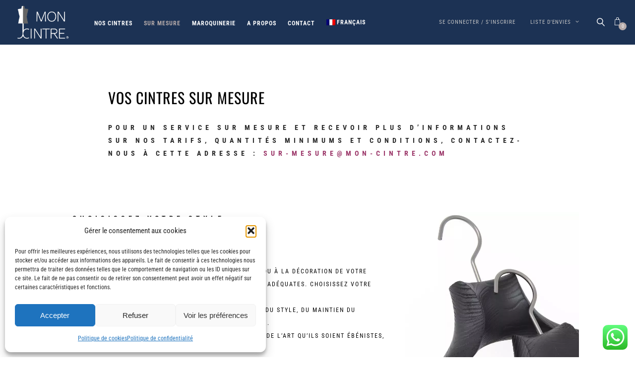

--- FILE ---
content_type: text/html; charset=UTF-8
request_url: https://www.mon-cintre.com/sur-mesure/
body_size: 28314
content:



<!DOCTYPE html>
<html lang="fr-FR">
<head>
	<meta charset="UTF-8" />
	<meta name="viewport" content="width=device-width, initial-scale=1, maximum-scale=1">  
	<link rel="icon" href="https://www.mon-cintre.com/wp-content/uploads/2018/07/cropped-favicon-1-32x32.jpg" sizes="32x32" />
<link rel="icon" href="https://www.mon-cintre.com/wp-content/uploads/2018/07/cropped-favicon-1-192x192.jpg" sizes="192x192" />
<link rel="apple-touch-icon" href="https://www.mon-cintre.com/wp-content/uploads/2018/07/cropped-favicon-1-180x180.jpg" />
<meta name="msapplication-TileImage" content="https://www.mon-cintre.com/wp-content/uploads/2018/07/cropped-favicon-1-270x270.jpg" />

	<meta name='robots' content='index, follow, max-image-preview:large, max-snippet:-1, max-video-preview:-1' />
	
	
<!-- Google Tag Manager for WordPress by gtm4wp.com -->
<script data-cfasync="false" data-pagespeed-no-defer>
	var gtm4wp_datalayer_name = "dataLayer";
	var dataLayer = dataLayer || [];
	const gtm4wp_use_sku_instead = 0;
	const gtm4wp_currency = 'EUR';
	const gtm4wp_product_per_impression = 0;
	const gtm4wp_clear_ecommerce = false;
	const gtm4wp_datalayer_max_timeout = 2000;
</script>
<!-- End Google Tag Manager for WordPress by gtm4wp.com -->
	<!-- This site is optimized with the Yoast SEO plugin v26.7 - https://yoast.com/wordpress/plugins/seo/ -->
	<link media="all" href="https://www.mon-cintre.com/wp-content/cache/autoptimize/css/autoptimize_6bc87994e998ecbac867a2ed02b99832.css" rel="stylesheet"><title>Cintre sur-mesure de luxe | Mon Cintre</title>
<link data-rocket-prefetch href="https://www.googletagmanager.com" rel="dns-prefetch">
<link data-rocket-prefetch href="https://www.gstatic.com" rel="dns-prefetch">
<link data-rocket-prefetch href="https://www.paypal.com" rel="dns-prefetch">
<link data-rocket-prefetch href="https://static.getclicky.com" rel="dns-prefetch">
<link data-rocket-prefetch href="https://www.google.com" rel="dns-prefetch">
<link rel="preload" data-rocket-preload as="image" href="https://www.mon-cintre.com/wp-content/uploads/2019/12/cintres-luxe-homme-noir2.jpg" imagesrcset="https://www.mon-cintre.com/wp-content/uploads/2019/12/cintres-luxe-homme-noir2.jpg 680w, https://www.mon-cintre.com/wp-content/uploads/2019/12/cintres-luxe-homme-noir2-255x300.jpg 255w" imagesizes="(max-width: 680px) 100vw, 680px" fetchpriority="high">
	<meta name="description" content="Des cintres sur mesure pour les particuliers et les professionnels. Cintres en cuir, cintres en bois nobles, accessoires dressing..." />
	<link rel="canonical" href="https://www.mon-cintre.com/sur-mesure/" />
	<meta property="og:locale" content="fr_FR" />
	<meta property="og:type" content="article" />
	<meta property="og:title" content="Cintre sur-mesure de luxe | Mon Cintre" />
	<meta property="og:description" content="Des cintres sur mesure pour les particuliers et les professionnels. Cintres en cuir, cintres en bois nobles, accessoires dressing..." />
	<meta property="og:url" content="https://www.mon-cintre.com/sur-mesure/" />
	<meta property="og:site_name" content="Mon Cintre" />
	<meta property="article:modified_time" content="2024-04-24T08:00:20+00:00" />
	<meta name="twitter:card" content="summary_large_image" />
	<meta name="twitter:label1" content="Durée de lecture estimée" />
	<meta name="twitter:data1" content="3 minutes" />
	<script type="application/ld+json" class="yoast-schema-graph">{"@context":"https://schema.org","@graph":[{"@type":"WebPage","@id":"https://www.mon-cintre.com/sur-mesure/","url":"https://www.mon-cintre.com/sur-mesure/","name":"Cintre sur-mesure de luxe | Mon Cintre","isPartOf":{"@id":"https://www.mon-cintre.com/#website"},"datePublished":"2019-01-21T09:24:38+00:00","dateModified":"2024-04-24T08:00:20+00:00","description":"Des cintres sur mesure pour les particuliers et les professionnels. Cintres en cuir, cintres en bois nobles, accessoires dressing...","breadcrumb":{"@id":"https://www.mon-cintre.com/sur-mesure/#breadcrumb"},"inLanguage":"fr-FR","potentialAction":[{"@type":"ReadAction","target":["https://www.mon-cintre.com/sur-mesure/"]}]},{"@type":"BreadcrumbList","@id":"https://www.mon-cintre.com/sur-mesure/#breadcrumb","itemListElement":[{"@type":"ListItem","position":1,"name":"Accueil","item":"https://www.mon-cintre.com/"},{"@type":"ListItem","position":2,"name":"Cintres sur mesure"}]},{"@type":"WebSite","@id":"https://www.mon-cintre.com/#website","url":"https://www.mon-cintre.com/","name":"Mon Cintre","description":"Cintres et accessoires de dressing","publisher":{"@id":"https://www.mon-cintre.com/#organization"},"potentialAction":[{"@type":"SearchAction","target":{"@type":"EntryPoint","urlTemplate":"https://www.mon-cintre.com/?s={search_term_string}"},"query-input":{"@type":"PropertyValueSpecification","valueRequired":true,"valueName":"search_term_string"}}],"inLanguage":"fr-FR"},{"@type":"Organization","@id":"https://www.mon-cintre.com/#organization","name":"Mon Cintre","url":"https://www.mon-cintre.com/","logo":{"@type":"ImageObject","inLanguage":"fr-FR","@id":"https://www.mon-cintre.com/#/schema/logo/image/","url":"https://www.mon-cintre.com/wp-content/uploads/2022/12/logo-blanc.png","contentUrl":"https://www.mon-cintre.com/wp-content/uploads/2022/12/logo-blanc.png","width":345,"height":205,"caption":"Mon Cintre"},"image":{"@id":"https://www.mon-cintre.com/#/schema/logo/image/"}}]}</script>
	<!-- / Yoast SEO plugin. -->



<link rel="alternate" type="application/rss+xml" title="Mon Cintre &raquo; Flux" href="https://www.mon-cintre.com/feed/" />
<link rel="alternate" type="application/rss+xml" title="Mon Cintre &raquo; Flux des commentaires" href="https://www.mon-cintre.com/comments/feed/" />








































<script type="text/javascript" id="wpml-cookie-js-extra">
/* <![CDATA[ */
var wpml_cookies = {"wp-wpml_current_language":{"value":"fr","expires":1,"path":"\/"}};
var wpml_cookies = {"wp-wpml_current_language":{"value":"fr","expires":1,"path":"\/"}};
/* ]]> */
</script>

<script type="text/javascript" src="https://www.mon-cintre.com/wp-includes/js/jquery/jquery.min.js?ver=3.7.1" id="jquery-core-js"></script>



<script type="text/javascript" id="wc-add-to-cart-js-extra">
/* <![CDATA[ */
var wc_add_to_cart_params = {"ajax_url":"\/wp-admin\/admin-ajax.php","wc_ajax_url":"\/?wc-ajax=%%endpoint%%","i18n_view_cart":"Voir le panier","cart_url":"https:\/\/www.mon-cintre.com\/panier-2\/","is_cart":"","cart_redirect_after_add":"no"};
/* ]]> */
</script>


<script type="text/javascript" id="woocommerce-js-extra">
/* <![CDATA[ */
var woocommerce_params = {"ajax_url":"\/wp-admin\/admin-ajax.php","wc_ajax_url":"\/?wc-ajax=%%endpoint%%","i18n_password_show":"Afficher le mot de passe","i18n_password_hide":"Masquer le mot de passe"};
/* ]]> */
</script>


<script type="text/javascript" id="zxcvbn-async-js-extra">
/* <![CDATA[ */
var _zxcvbnSettings = {"src":"https:\/\/www.mon-cintre.com\/wp-includes\/js\/zxcvbn.min.js"};
/* ]]> */
</script>



<script type="text/javascript" id="enhanced-ecommerce-google-analytics-js-extra">
/* <![CDATA[ */
var ConvAioGlobal = {"nonce":"acfc95492f"};
/* ]]> */
</script>
<script data-cfasync="false" data-no-optimize="1" data-pagespeed-no-defer type="text/javascript" src="https://www.mon-cintre.com/wp-content/cache/autoptimize/js/autoptimize_single_4074af05de1421c33a567a1abb29019d.js?ver=7.2.14" id="enhanced-ecommerce-google-analytics-js"></script>
<script data-cfasync="false" data-no-optimize="1" data-pagespeed-no-defer type="text/javascript" id="enhanced-ecommerce-google-analytics-js-after">
/* <![CDATA[ */
tvc_smd={"tvc_wcv":"10.4.3","tvc_wpv":"6.8.3","tvc_eev":"7.2.14","tvc_sub_data":{"sub_id":"55762","cu_id":"47677","pl_id":"1","ga_tra_option":"","ga_property_id":"","ga_measurement_id":"","ga_ads_id":"","ga_gmc_id":"","ga_gmc_id_p":"","op_gtag_js":"0","op_en_e_t":"0","op_rm_t_t":"0","op_dy_rm_t_t":"0","op_li_ga_wi_ads":"0","gmc_is_product_sync":"0","gmc_is_site_verified":"0","gmc_is_domain_claim":"0","gmc_product_count":"0","fb_pixel_id":""}};
/* ]]> */
</script>
<script></script><link rel="https://api.w.org/" href="https://www.mon-cintre.com/wp-json/" /><link rel="alternate" title="JSON" type="application/json" href="https://www.mon-cintre.com/wp-json/wp/v2/pages/2063" /><link rel="EditURI" type="application/rsd+xml" title="RSD" href="https://www.mon-cintre.com/xmlrpc.php?rsd" />
<meta name="generator" content="WordPress 6.8.3" />
<meta name="generator" content="WooCommerce 10.4.3" />
<link rel='shortlink' href='https://www.mon-cintre.com/?p=2063' />
<link rel="alternate" title="oEmbed (JSON)" type="application/json+oembed" href="https://www.mon-cintre.com/wp-json/oembed/1.0/embed?url=https%3A%2F%2Fwww.mon-cintre.com%2Fsur-mesure%2F" />
<link rel="alternate" title="oEmbed (XML)" type="text/xml+oembed" href="https://www.mon-cintre.com/wp-json/oembed/1.0/embed?url=https%3A%2F%2Fwww.mon-cintre.com%2Fsur-mesure%2F&#038;format=xml" />
        <script type="text/javascript">
            if (typeof jQuery !== 'undefined' && typeof jQuery.migrateWarnings !== 'undefined') {
                jQuery.migrateTrace = true; // Habilitar stack traces
                jQuery.migrateMute = false; // Garantir avisos no console
            }
            let bill_timeout;

            function isBot() {
                const bots = ['crawler', 'spider', 'baidu', 'duckduckgo', 'bot', 'googlebot', 'bingbot', 'facebook', 'slurp', 'twitter', 'yahoo'];
                const userAgent = navigator.userAgent.toLowerCase();
                return bots.some(bot => userAgent.includes(bot));
            }
            const originalConsoleWarn = console.warn; // Armazenar o console.warn original
            const sentWarnings = [];
            const bill_errorQueue = [];
            const slugs = [
                "antibots", "antihacker", "bigdump-restore", "boatdealer", "cardealer",
                "database-backup", "disable-wp-sitemap", "easy-update-urls", "hide-site-title",
                "lazy-load-disable", "multidealer", "real-estate-right-now", "recaptcha-for-all",
                "reportattacks", "restore-classic-widgets", "s3cloud", "site-checkup",
                "stopbadbots", "toolsfors", "toolstruthsocial", "wp-memory", "wptools"
            ];

            function hasSlug(warningMessage) {
                return slugs.some(slug => warningMessage.includes(slug));
            }
            // Sobrescrita de console.warn para capturar avisos JQMigrate
            console.warn = function(message, ...args) {
                // Processar avisos JQMIGRATE
                if (typeof message === 'string' && message.includes('JQMIGRATE')) {
                    if (!sentWarnings.includes(message)) {
                        sentWarnings.push(message);
                        let file = 'unknown';
                        let line = '0';
                        try {
                            const stackTrace = new Error().stack.split('\n');
                            for (let i = 1; i < stackTrace.length && i < 10; i++) {
                                const match = stackTrace[i].match(/at\s+.*?\((.*):(\d+):(\d+)\)/) ||
                                    stackTrace[i].match(/at\s+(.*):(\d+):(\d+)/);
                                if (match && match[1].includes('.js') &&
                                    !match[1].includes('jquery-migrate.js') &&
                                    !match[1].includes('jquery.js')) {
                                    file = match[1];
                                    line = match[2];
                                    break;
                                }
                            }
                        } catch (e) {
                            // Ignorar erros
                        }
                        const warningMessage = message.replace('JQMIGRATE:', 'Error:').trim() + ' - URL: ' + file + ' - Line: ' + line;
                        if (!hasSlug(warningMessage)) {
                            bill_errorQueue.push(warningMessage);
                            handleErrorQueue();
                        }
                    }
                }
                // Repassar todas as mensagens para o console.warn original
                originalConsoleWarn.apply(console, [message, ...args]);
            };
            //originalConsoleWarn.apply(console, arguments);
            // Restaura o console.warn original após 6 segundos
            setTimeout(() => {
                console.warn = originalConsoleWarn;
            }, 6000);

            function handleErrorQueue() {
                // Filtrar mensagens de bots antes de processar
                if (isBot()) {
                    bill_errorQueue = []; // Limpar a fila se for bot
                    return;
                }
                if (bill_errorQueue.length >= 5) {
                    sendErrorsToServer();
                } else {
                    clearTimeout(bill_timeout);
                    bill_timeout = setTimeout(sendErrorsToServer, 7000);
                }
            }

            function sendErrorsToServer() {
                if (bill_errorQueue.length > 0) {
                    const message = bill_errorQueue.join(' | ');
                    //console.log('[Bill Catch] Enviando ao Servidor:', message); // Log temporário para depuração
                    const xhr = new XMLHttpRequest();
                    const nonce = '001d2648ef';
                    const ajax_url = 'https://www.mon-cintre.com/wp-admin/admin-ajax.php?action=bill_minozzi_js_error_catched&_wpnonce=001d2648ef';
                    xhr.open('POST', encodeURI(ajax_url));
                    xhr.setRequestHeader('Content-Type', 'application/x-www-form-urlencoded');
                    xhr.send('action=bill_minozzi_js_error_catched&_wpnonce=' + nonce + '&bill_js_error_catched=' + encodeURIComponent(message));
                    // bill_errorQueue = [];
                    bill_errorQueue.length = 0; // Limpa o array sem reatribuir
                }
            }
        </script>
		<!--[if lt IE 9]>
			<link rel="stylesheet" href="https://www.mon-cintre.com/wp-content/plugins/lightweight-grid-columns/css/ie.min.css" />
		<![endif]-->
	<meta name="generator" content="WPML ver:4.8.6 stt:1,4,3,27,2;" />
			
<!-- Google Tag Manager for WordPress by gtm4wp.com -->
<!-- GTM Container placement set to automatic -->
<script data-cfasync="false" data-pagespeed-no-defer type="text/javascript">
	var dataLayer_content = {"pagePostType":"page","pagePostType2":"single-page","geoCountryCode":"(aucune donnée géographique disponible)","geoCountryName":"(aucune donnée géographique disponible)","geoRegionCode":"(aucune donnée géographique disponible)","geoRegionName":"(aucune donnée géographique disponible)","geoCity":"(aucune donnée géographique disponible)","geoZipcode":"(aucune donnée géographique disponible)","geoLatitude":"(aucune donnée géographique disponible)","geoLongitude":"(aucune donnée géographique disponible)","customerTotalOrders":0,"customerTotalOrderValue":0,"customerFirstName":"","customerLastName":"","customerBillingFirstName":"","customerBillingLastName":"","customerBillingCompany":"","customerBillingAddress1":"","customerBillingAddress2":"","customerBillingCity":"","customerBillingState":"","customerBillingPostcode":"","customerBillingCountry":"","customerBillingEmail":"","customerBillingEmailHash":"","customerBillingPhone":"","customerShippingFirstName":"","customerShippingLastName":"","customerShippingCompany":"","customerShippingAddress1":"","customerShippingAddress2":"","customerShippingCity":"","customerShippingState":"","customerShippingPostcode":"","customerShippingCountry":""};
	dataLayer.push( dataLayer_content );
</script>
<script data-cfasync="false" data-pagespeed-no-defer type="text/javascript">
(function(w,d,s,l,i){w[l]=w[l]||[];w[l].push({'gtm.start':
new Date().getTime(),event:'gtm.js'});var f=d.getElementsByTagName(s)[0],
j=d.createElement(s),dl=l!='dataLayer'?'&l='+l:'';j.async=true;j.src=
'//www.googletagmanager.com/gtm.js?id='+i+dl;f.parentNode.insertBefore(j,f);
})(window,document,'script','dataLayer','GTM-MV3V63M');
</script>
<!-- End Google Tag Manager for WordPress by gtm4wp.com --><!-- Google site verification - Google for WooCommerce -->
<meta name="google-site-verification" content="6S9qWxUbsdy7eaTmcZz-4mMiztrB6Ttqb4z3pPe1iC4" />
		<!--Customizer CSS-->
		
			<noscript><style>.woocommerce-product-gallery{ opacity: 1 !important; }</style></noscript>
	        <script data-cfasync="false" data-no-optimize="1" data-pagespeed-no-defer>
            var tvc_lc = 'EUR';
        </script>
        <script data-cfasync="false" data-no-optimize="1" data-pagespeed-no-defer>
            var tvc_lc = 'EUR';
        </script>
<script data-cfasync="false" data-pagespeed-no-defer>
      window.dataLayer = window.dataLayer || [];
      dataLayer.push({"event":"begin_datalayer","conv_track_email":"1","conv_track_phone":"1","conv_track_address":"1","conv_track_page_scroll":"1","conv_track_file_download":"1","conv_track_author":"1","conv_track_signup":"1","conv_track_signin":"1"});
    </script>    <!-- Google Tag Manager by Conversios-->
    <script>
      (function(w, d, s, l, i) {
        w[l] = w[l] || [];
        w[l].push({
          'gtm.start': new Date().getTime(),
          event: 'gtm.js'
        });
        var f = d.getElementsByTagName(s)[0],
          j = d.createElement(s),
          dl = l != 'dataLayer' ? '&l=' + l : '';
        j.async = true;
        j.src =
          'https://www.googletagmanager.com/gtm.js?id=' + i + dl;
        f.parentNode.insertBefore(j, f);
      })(window, document, 'script', 'dataLayer', 'GTM-K7X94DG');
    </script>
    <!-- End Google Tag Manager -->
      <script>
      (window.gaDevIds = window.gaDevIds || []).push('5CDcaG');
    </script>
          <script data-cfasync="false" data-no-optimize="1" data-pagespeed-no-defer>
            var tvc_lc = 'EUR';
        </script>
        <script data-cfasync="false" data-no-optimize="1" data-pagespeed-no-defer>
            var tvc_lc = 'EUR';
        </script>
			<script data-service="facebook" data-category="marketing"  type="text/plain">
				!function(f,b,e,v,n,t,s){if(f.fbq)return;n=f.fbq=function(){n.callMethod?
					n.callMethod.apply(n,arguments):n.queue.push(arguments)};if(!f._fbq)f._fbq=n;
					n.push=n;n.loaded=!0;n.version='2.0';n.queue=[];t=b.createElement(e);t.async=!0;
					t.src=v;s=b.getElementsByTagName(e)[0];s.parentNode.insertBefore(t,s)}(window,
					document,'script','https://connect.facebook.net/en_US/fbevents.js');
			</script>
			<!-- WooCommerce Facebook Integration Begin -->
			<script data-service="facebook" data-category="marketing"  type="text/plain">

				fbq('init', '773821752951582', {}, {
    "agent": "woocommerce_0-10.4.3-3.5.15"
});

				document.addEventListener( 'DOMContentLoaded', function() {
					// Insert placeholder for events injected when a product is added to the cart through AJAX.
					document.body.insertAdjacentHTML( 'beforeend', '<div class=\"wc-facebook-pixel-event-placeholder\"></div>' );
				}, false );

			</script>
			<!-- WooCommerce Facebook Integration End -->
			<meta name="generator" content="Powered by WPBakery Page Builder - drag and drop page builder for WordPress."/>
  
		  
		<script>var clicky_site_ids = clicky_site_ids || []; clicky_site_ids.push(101237202);</script>
<script async src="//static.getclicky.com/js"></script>
<meta name="facebook-domain-verification" content="9qxdmab09fzw8ta80uqs3x4x0u0dfx" /><link rel="icon" href="https://www.mon-cintre.com/wp-content/uploads/2018/07/cropped-favicon-1-32x32.jpg" sizes="32x32" />
<link rel="icon" href="https://www.mon-cintre.com/wp-content/uploads/2018/07/cropped-favicon-1-192x192.jpg" sizes="192x192" />
<link rel="apple-touch-icon" href="https://www.mon-cintre.com/wp-content/uploads/2018/07/cropped-favicon-1-180x180.jpg" />
<meta name="msapplication-TileImage" content="https://www.mon-cintre.com/wp-content/uploads/2018/07/cropped-favicon-1-270x270.jpg" />
		
		<noscript><style> .wpb_animate_when_almost_visible { opacity: 1; }</style></noscript><meta name="generator" content="WP Rocket 3.20.3" data-wpr-features="wpr_remove_unused_css wpr_preconnect_external_domains wpr_automatic_lazy_rendering wpr_oci wpr_preload_links wpr_desktop" /></head>

<body data-cmplz=1  class="wp-singular page-template page-template-template-visual-composer page-template-template-visual-composer-php page page-id-2063 wp-custom-logo wp-theme-artemis-swp wp-child-theme-artemischild theme-artemis-swp woocommerce-no-js wpb-js-composer js-comp-ver-8.7.2 vc_responsive">

	
	
<!-- GTM Container placement set to automatic -->
<!-- Google Tag Manager (noscript) -->
				<noscript><iframe src="https://www.googletagmanager.com/ns.html?id=GTM-MV3V63M" height="0" width="0" style="display:none;visibility:hidden" aria-hidden="true"></iframe></noscript>
<!-- End Google Tag Manager (noscript) -->    <!-- Google Tag Manager (noscript) conversios -->
    <noscript><iframe src="https://www.googletagmanager.com/ns.html?id=GTM-K7X94DG" height="0" width="0" style="display:none;visibility:hidden"></iframe></noscript>
    <!-- End Google Tag Manager (noscript) conversios -->
    
	<div  id="lc_swp_wrapper">
		    <div  class="login_creative_container transition3" id="at_login_popup">

        <div  class="lc_swp_boxed creative_menu_boxed">
            <div class="login_creative_inner lc_swp_background_image" data-bgimage="https://www.mon-cintre.com/wp-content/themes/artemis-swp/core/img/login_default_bg.jpg">
                <div class="at_login_popup_close">
                    <div class="hmb_inner">
                        <span class="hmb_line for_login_popup hmb1 on_left transition2 click"></span>
                        <span class="hmb_line for_login_popup  hmb2 on_left  transition2 click"></span>
                        <span class="hmb_line for_login_popup  hmb3 transition2 click"></span>
                    </div>
                </div>
                <div class="at_login_title active" id="at_login_title">S&#039;identifier</div>
                <div class="at_login_title" id="at_register_title">S&#039;enregistrer</div>
	            <div class="at_login_popup_forms">
                    <div id="at_login_popup_messages"></div>
                    <div id="at_login_form_container" class="active">
                        <h3>Connectez-vous à votre compte</h3>
	                                            <form name="loginform" id="at_loginform" method="post">
                            
	                                                    <p class="login-username">
                                <input type="text" name="username" class="input"
                                       placeholder="nom d&#039;utilisateur ou adresse e-mail"/>
                            </p>
                            <p class="login-password">
                                <input type="password" name="password" class="input" placeholder="Mot de passe"/>
                            </p>

		                    <p class="forgot-password"><a href="https://www.mon-cintre.com/mon-compte-2/lost-password/">Mot de passe oublié ?</a></p>
	                        <input type="hidden" id="wpa_initiator" class="wpa_initiator" name="wpa_initiator" value="" />                            <p class="login-remember">
                                <input name="rememberme" type="checkbox" id="rememberme" value="forever" checked="checked"/>
                                <label for="rememberme" class="rememberme_label">
	                                Se souvenir de moi                                </label>
                            </p> 

                            <p class="login-submit">
				                <input type="hidden" id="woocommerce-login-nonce" name="woocommerce-login-nonce" value="9a6fc5994c" /><input type="hidden" name="_wp_http_referer" value="/sur-mesure/" />                                <input type="hidden" id="artemis-swp-login-nonce" name="artemis-swp-login-nonce" value="d9e3078e2a" /><input type="hidden" name="_wp_http_referer" value="/sur-mesure/" />                                <input type="submit" class="button" name="login" id="at_login_btn"
                                       value="S&#039;identifier"/>
                            </p>
                            
		                    
	                                                </form>
	                    	                                                <div class="at_login_bottom">
                                Pas encore membre?                                <a href="#" id="at_to_register">S&#039;enregistrer maintenant</a>
                            </div>
	                                        </div>

		                                    <div id="at_register_form_container">
                            <h3>Inscrivez-vous avec nous</h3>
                            <form method="post" class="at_register" id="at_registerform">

                                
	                            
                                <p class="register-email">
                                    <!--<label for="reg_email">--><!-- <span class="required">*</span></label>-->
                                    <input type="email" class="woocommerce-Input woocommerce-Input--text input-text" name="email" id="reg_email"
                                           placeholder="Adresse email"
                                           value=""/>
                                </p>

	                            
                                    <p class="register-password">
                                        <!--<label for="reg_password">--><!-- <span class="required">*</span></label>-->
                                        <input type="password" class="woocommerce-Input woocommerce-Input--text input-text" name="password"
                                               placeholder="Mot de passe"
                                               id="reg_password"/>
                                    </p>

	                            
                                <!-- Spam Trap -->
                                <div style="left: -999em; position: absolute;"><label
                                            for="trap">Anti-spam</label><input type="text" name="email_2" id="trap"
                                                                                                                tabindex="-1"
                                                                                                                autocomplete="off"/></div>

	                            <wc-order-attribution-inputs></wc-order-attribution-inputs><div class="woocommerce-privacy-policy-text"><p>Vos données personnelles seront utilisées pour améliorer votre expérience sur ce site web, pour gérer l’accès à votre compte et à d’autres fins décrites dans notre <a href="https://www.mon-cintre.com/politique-de-confidentialite/" class="woocommerce-privacy-policy-link" target="_blank">politique de confidentialité</a>. Vous pourrez occasionnellement recevoir un email de promotions de nos produits.</p>
</div>	                            <input type="hidden" id="wpa_initiator" class="wpa_initiator" name="wpa_initiator" value="" />				
				<div class="gglcptch gglcptch_v2"><div id="gglcptch_recaptcha_2557201477" class="gglcptch_recaptcha"></div>
				<noscript>
					<div style="width: 302px;">
						<div style="width: 302px; height: 422px; position: relative;">
							<div style="width: 302px; height: 422px; position: absolute;">
								<iframe src="https://www.google.com/recaptcha/api/fallback?k=6LfPfLIZAAAAAGwIDVjtjd25AYhL9K_wz9wj2gUA" frameborder="0" scrolling="no" style="width: 302px; height:422px; border-style: none;"></iframe>
							</div>
						</div>
						<div style="border-style: none; bottom: 12px; left: 25px; margin: 0px; padding: 0px; right: 25px; background: #f9f9f9; border: 1px solid #c1c1c1; border-radius: 3px; height: 60px; width: 300px;">
							<input type="hidden" id="g-recaptcha-response" name="g-recaptcha-response" class="g-recaptcha-response" style="width: 250px !important; height: 40px !important; border: 1px solid #c1c1c1 !important; margin: 10px 25px !important; padding: 0px !important; resize: none !important;">
						</div>
					</div>
				</noscript></div>
                                <p class="register-submit">
                                    <input type="hidden" id="woocommerce-register-nonce" name="woocommerce-register-nonce" value="2c4ba8eec8" /><input type="hidden" name="_wp_http_referer" value="/sur-mesure/" />                                    <input type="hidden" id="artemis-swp-register-nonce" name="artemis-swp-register-nonce" value="a3a11827f9" /><input type="hidden" name="_wp_http_referer" value="/sur-mesure/" />                                    <input type="submit" class="woocommerce-Button button" name="register" id="at_register_btn"
                                           value="S&#039;enregistrer"/>
                                </p>

	                            
                            </form>

                            <div class="at_login_bottom">
                                <a href="#" id="at_to_login"><i class="fa fa-long-arrow-left"></i> Retour à l&#039;identification</a>
                            </div>
                        </div>
		                                <div id="at_loading_overlay">
                        <div class="spinner">
                            <i class="fa fa-cog fa-spin"></i>
                        </div>
                    </div>
                </div>
            </div>
        </div>
    </div>
	
<header  id="at_page_header" class="lc_sticky_menu" data-menubg="" data-menucol="">
	<div  class="header_inner lc_wide_menu lc_swp_full">
		<div id="logo" class="relative_position">
			
					<a href="https://www.mon-cintre.com/" class="global_logo">
						<img src="https://www.mon-cintre.com/wp-content/uploads/2022/12/logo-blanc.png" alt="Mon Cintre">
					</a>

							</div>

		<div class="classic_header_icons">
			<div class="classic_header_icon lc_search trigger_global_search vibrant_hover transition4">
				<span class="lnr lnr-magnifier"></span>
			</div>

							<div class="classic_header_icon artemis-swp-minicart-icon">
					<a class="cart-contents" href="https://www.mon-cintre.com/panier-2/" title="">
						<i class="fa fa-artemis-cart" aria-hidden="true"></i>
						<span class="cart-contents-count lc_swp_vibrant_bgc">
							0						</span>
					</a>

                    <div class="artemis-swp-minicart">
                        

        <li class="empty"><p class="woocommerce-mini-cart__empty-message">Pas de produit dans le panier.</p></li>

	
</ul><!-- end product list -->


                    </div>
				</div>
					</div>		

		<nav class="classic_menu add_margin_left"><ul id="menu-menu2023" class="menu"><li id="menu-item-28218" class="menu-item menu-item-type-taxonomy menu-item-object-product_cat menu-item-has-children menu-item-swp menu-item-28218"><a href="https://www.mon-cintre.com/categorie-produit/cintres/">Nos cintres</a>
<ul class="sub-menu">
	<li id="menu-item-28220" class="menu-item menu-item-type-taxonomy menu-item-object-product_cat menu-item-28220"><a href="https://www.mon-cintre.com/categorie-produit/cintres/cintres-en-bois/">Cintres en bois</a></li>
	<li id="menu-item-28227" class="menu-item menu-item-type-taxonomy menu-item-object-product_cat menu-item-has-children menu-item-28227"><a href="https://www.mon-cintre.com/categorie-produit/cintres/cintres-pour-femme/">Pour dressing femme</a>
	<ul class="sub-menu">
		<li id="menu-item-28232" class="menu-item menu-item-type-taxonomy menu-item-object-product_cat menu-item-28232"><a href="https://www.mon-cintre.com/categorie-produit/cintres/cintres-pour-femme/cintres-pour-vestes-cintres-pour-femme/">Cintres pour veste et manteau</a></li>
		<li id="menu-item-28229" class="menu-item menu-item-type-taxonomy menu-item-object-product_cat menu-item-28229"><a href="https://www.mon-cintre.com/categorie-produit/cintres/cintres-pour-femme/cintres-pour-chemisier/">Cintres pour chemisier et top</a></li>
		<li id="menu-item-28231" class="menu-item menu-item-type-taxonomy menu-item-object-product_cat menu-item-28231"><a href="https://www.mon-cintre.com/categorie-produit/cintres/cintres-pour-femme/cintres-pour-robes/">Cintres pour robe et top</a></li>
		<li id="menu-item-28228" class="menu-item menu-item-type-taxonomy menu-item-object-product_cat menu-item-28228"><a href="https://www.mon-cintre.com/categorie-produit/cintres/cintres-pour-femme/cintres-jupe-pantalon/">Cintres pour jupe et pantalon</a></li>
		<li id="menu-item-28230" class="menu-item menu-item-type-taxonomy menu-item-object-product_cat menu-item-28230"><a href="https://www.mon-cintre.com/categorie-produit/cintres/cintres-pour-femme/cintres-foulard-echarpe/">Cintres pour foulard et écharpe</a></li>
	</ul>
</li>
	<li id="menu-item-28233" class="menu-item menu-item-type-taxonomy menu-item-object-product_cat menu-item-has-children menu-item-28233"><a href="https://www.mon-cintre.com/categorie-produit/cintres/cintres-pour-homme/">Pour dressing homme</a>
	<ul class="sub-menu">
		<li id="menu-item-28235" class="menu-item menu-item-type-taxonomy menu-item-object-product_cat menu-item-28235"><a href="https://www.mon-cintre.com/categorie-produit/cintres/cintres-pour-homme/cintres-pour-costumes/">Cintres pour costume et manteau</a></li>
		<li id="menu-item-28234" class="menu-item menu-item-type-taxonomy menu-item-object-product_cat menu-item-28234"><a href="https://www.mon-cintre.com/categorie-produit/cintres/cintres-pour-homme/cintres-pour-chemise/">Cintres pour chemise et pull</a></li>
		<li id="menu-item-28236" class="menu-item menu-item-type-taxonomy menu-item-object-product_cat menu-item-28236"><a href="https://www.mon-cintre.com/categorie-produit/cintres-pour-pantalon/">Cintres pour pantalon</a></li>
	</ul>
</li>
	<li id="menu-item-28237" class="menu-item menu-item-type-taxonomy menu-item-object-product_cat menu-item-28237"><a href="https://www.mon-cintre.com/categorie-produit/cintres-pour-enfant-ado/">Cintres pour enfant et adolescent</a></li>
	<li id="menu-item-28238" class="menu-item menu-item-type-taxonomy menu-item-object-product_cat menu-item-has-children menu-item-28238"><a href="https://www.mon-cintre.com/categorie-produit/cintres/coloris-cintres/">Nos coloris</a>
	<ul class="sub-menu">
		<li id="menu-item-28240" class="menu-item menu-item-type-taxonomy menu-item-object-product_cat menu-item-28240"><a href="https://www.mon-cintre.com/categorie-produit/cintres/coloris-cintres/collection-naturel/">Bois Naturel &#8211; Collection Naturel</a></li>
		<li id="menu-item-28241" class="menu-item menu-item-type-taxonomy menu-item-object-product_cat menu-item-28241"><a href="https://www.mon-cintre.com/categorie-produit/cintres/coloris-cintres/collection-cintres-noyer-mat/">Coloris Noyer &#8211; Collection Chic</a></li>
		<li id="menu-item-28242" class="menu-item menu-item-type-taxonomy menu-item-object-product_cat menu-item-28242"><a href="https://www.mon-cintre.com/categorie-produit/cintres/coloris-cintres/collection-cintres-noir-brushed/">Noir, bois brossé &#8211; Collection Intense</a></li>
		<li id="menu-item-28239" class="menu-item menu-item-type-taxonomy menu-item-object-product_cat menu-item-28239"><a href="https://www.mon-cintre.com/categorie-produit/cintres/coloris-cintres/collection-blanc-lasure/">Blanc lasuré &#8211; Collection Rivage</a></li>
		<li id="menu-item-28243" class="menu-item menu-item-type-taxonomy menu-item-object-product_cat menu-item-28243"><a href="https://www.mon-cintre.com/categorie-produit/cintres/coloris-cintres/collection-cintre-colonel/">Noir ou Noyer &#8211; Collection Dandy</a></li>
	</ul>
</li>
	<li id="menu-item-28244" class="menu-item menu-item-type-taxonomy menu-item-object-product_cat menu-item-has-children menu-item-28244"><a href="https://www.mon-cintre.com/categorie-produit/cintres/types-cintre/">Les types de cintres</a>
	<ul class="sub-menu">
		<li id="menu-item-28247" class="menu-item menu-item-type-taxonomy menu-item-object-product_cat menu-item-28247"><a href="https://www.mon-cintre.com/categorie-produit/cintres-encoches/">Avec encoches</a></li>
		<li id="menu-item-28249" class="menu-item menu-item-type-taxonomy menu-item-object-product_cat menu-item-28249"><a href="https://www.mon-cintre.com/categorie-produit/cintres-pinces/">Avec pinces</a></li>
		<li id="menu-item-28248" class="menu-item menu-item-type-taxonomy menu-item-object-product_cat menu-item-28248"><a href="https://www.mon-cintre.com/categorie-produit/cintres-epaules-larges/">Avec épaules larges</a></li>
		<li id="menu-item-28246" class="menu-item menu-item-type-taxonomy menu-item-object-product_cat menu-item-28246"><a href="https://www.mon-cintre.com/categorie-produit/cintres/types-cintre/cintres-avec-barre/">Avec barre</a></li>
		<li id="menu-item-28245" class="menu-item menu-item-type-taxonomy menu-item-object-product_cat menu-item-28245"><a href="https://www.mon-cintre.com/categorie-produit/cintres/types-cintre/avec-antiglisse-velours/">Avec antiglisse velours</a></li>
		<li id="menu-item-28250" class="menu-item menu-item-type-taxonomy menu-item-object-product_cat menu-item-28250"><a href="https://www.mon-cintre.com/categorie-produit/cintres-galbes/">Cintres galbés</a></li>
		<li id="menu-item-28251" class="menu-item menu-item-type-taxonomy menu-item-object-product_cat menu-item-28251"><a href="https://www.mon-cintre.com/categorie-produit/cintres-plats/">Cintres plats</a></li>
	</ul>
</li>
	<li id="menu-item-28221" class="menu-item menu-item-type-taxonomy menu-item-object-product_cat menu-item-has-children menu-item-28221"><a href="https://www.mon-cintre.com/categorie-produit/cintres/cintres-par-taille/">Cintres par largeur</a>
	<ul class="sub-menu">
		<li id="menu-item-28222" class="menu-item menu-item-type-taxonomy menu-item-object-product_cat menu-item-28222"><a href="https://www.mon-cintre.com/categorie-produit/cintres/cintres-par-taille/cintres-32-cm/">Largeur 32 cm</a></li>
		<li id="menu-item-28223" class="menu-item menu-item-type-taxonomy menu-item-object-product_cat menu-item-28223"><a href="https://www.mon-cintre.com/categorie-produit/cintres/cintres-par-taille/cintres-38cm/">Largeur 38 cm</a></li>
		<li id="menu-item-28224" class="menu-item menu-item-type-taxonomy menu-item-object-product_cat menu-item-28224"><a href="https://www.mon-cintre.com/categorie-produit/cintres-42-cm/">Largeur 42 cm</a></li>
		<li id="menu-item-28225" class="menu-item menu-item-type-taxonomy menu-item-object-product_cat menu-item-28225"><a href="https://www.mon-cintre.com/categorie-produit/cintres-43-cm/">Largeur 43 cm</a></li>
		<li id="menu-item-28226" class="menu-item menu-item-type-taxonomy menu-item-object-product_cat menu-item-28226"><a href="https://www.mon-cintre.com/categorie-produit/cintres-45-cm/">Largeur 45 cm</a></li>
	</ul>
</li>
	<li id="menu-item-28219" class="menu-item menu-item-type-taxonomy menu-item-object-product_cat menu-item-28219"><a href="https://www.mon-cintre.com/categorie-produit/cintres/cintres-en-aluminium/">Cintres en aluminium</a></li>
	<li id="menu-item-31198" class="menu-item menu-item-type-taxonomy menu-item-object-product_cat menu-item-31198"><a href="https://www.mon-cintre.com/categorie-produit/accessoires-dressing/">Accessoires pour dressing</a></li>
	<li id="menu-item-28252" class="menu-item menu-item-type-taxonomy menu-item-object-product_cat menu-item-28252"><a href="https://www.mon-cintre.com/categorie-produit/ensemble-dressing/">Les packs dressing</a></li>
</ul>
</li>
<li id="menu-item-28022" class="menu-item menu-item-type-custom menu-item-object-custom current-menu-ancestor current-menu-parent menu-item-has-children menu-item-swp menu-item-28022"><a href="#">Sur mesure</a>
<ul class="sub-menu">
	<li id="menu-item-28023" class="menu-item menu-item-type-post_type menu-item-object-page menu-item-28023"><a href="https://www.mon-cintre.com/cintres-gaines/">Cintres gainés</a></li>
	<li id="menu-item-28670" class="menu-item menu-item-type-post_type menu-item-object-page menu-item-28670"><a href="https://www.mon-cintre.com/cintres-personnalises/">Cintres personnalisés</a></li>
	<li id="menu-item-28024" class="menu-item menu-item-type-post_type menu-item-object-page current-menu-item page_item page-item-2063 current_page_item menu-item-28024"><a href="https://www.mon-cintre.com/sur-mesure/" aria-current="page">Cintres sur mesure</a></li>
	<li id="menu-item-33001" class="menu-item menu-item-type-post_type menu-item-object-page menu-item-33001"><a href="https://www.mon-cintre.com/produits-cuir-home-hospitality/">Collection Home et Hospitality</a></li>
</ul>
</li>
<li id="menu-item-33073" class="menu-item menu-item-type-custom menu-item-object-custom menu-item-has-children menu-item-swp menu-item-33073"><a href="#">Maroquinerie</a>
<ul class="sub-menu">
	<li id="menu-item-28253" class="menu-item menu-item-type-taxonomy menu-item-object-product_cat menu-item-28253"><a href="https://www.mon-cintre.com/categorie-produit/voyage-maroquinerie/">Maroquinerie et voyage</a></li>
	<li id="menu-item-33074" class="menu-item menu-item-type-post_type menu-item-object-page menu-item-33074"><a href="https://www.mon-cintre.com/produits-cuir-home-hospitality/">Collection Home et Hospitality</a></li>
</ul>
</li>
<li id="menu-item-28065" class="menu-item menu-item-type-custom menu-item-object-custom menu-item-has-children menu-item-swp menu-item-28065"><a href="#">A propos</a>
<ul class="sub-menu">
	<li id="menu-item-28063" class="menu-item menu-item-type-post_type menu-item-object-page menu-item-28063"><a href="https://www.mon-cintre.com/a-propos/">À propos de Mon Cintre</a></li>
	<li id="menu-item-28064" class="menu-item menu-item-type-post_type menu-item-object-page menu-item-28064"><a href="https://www.mon-cintre.com/fabrication-a-la-main/">Fabrication à la main</a></li>
</ul>
</li>
<li id="menu-item-28066" class="menu-item menu-item-type-post_type menu-item-object-page menu-item-swp menu-item-28066"><a href="https://www.mon-cintre.com/contact/">Contact</a></li>
<li id="menu-item-wpml-ls-545-fr" class="menu-item wpml-ls-slot-545 wpml-ls-item wpml-ls-item-fr wpml-ls-current-language wpml-ls-menu-item wpml-ls-first-item menu-item-type-wpml_ls_menu_item menu-item-object-wpml_ls_menu_item menu-item-has-children menu-item-swp menu-item-wpml-ls-545-fr"><a href="https://www.mon-cintre.com/sur-mesure/" role="menuitem"><img
            class="wpml-ls-flag"
            src="https://www.mon-cintre.com/wp-content/plugins/sitepress-multilingual-cms/res/flags/fr.png"
            alt=""
            
            
    /><span class="wpml-ls-native" lang="fr">Français</span></a>
<ul class="sub-menu">
	<li id="menu-item-wpml-ls-545-en" class="menu-item wpml-ls-slot-545 wpml-ls-item wpml-ls-item-en wpml-ls-menu-item menu-item-type-wpml_ls_menu_item menu-item-object-wpml_ls_menu_item menu-item-wpml-ls-545-en"><a href="https://www.mon-cintre.com/en/bespoke-hangers/" title="Passer à English" aria-label="Passer à English" role="menuitem"><img
            class="wpml-ls-flag"
            src="https://www.mon-cintre.com/wp-content/plugins/sitepress-multilingual-cms/res/flags/en.png"
            alt=""
            
            
    /><span class="wpml-ls-native" lang="en">English</span></a></li>
	<li id="menu-item-wpml-ls-545-es" class="menu-item wpml-ls-slot-545 wpml-ls-item wpml-ls-item-es wpml-ls-menu-item menu-item-type-wpml_ls_menu_item menu-item-object-wpml_ls_menu_item menu-item-wpml-ls-545-es"><a href="https://www.mon-cintre.com/es/perchas-a-medida/" title="Passer à Español" aria-label="Passer à Español" role="menuitem"><img
            class="wpml-ls-flag"
            src="https://www.mon-cintre.com/wp-content/plugins/sitepress-multilingual-cms/res/flags/es.png"
            alt=""
            
            
    /><span class="wpml-ls-native" lang="es">Español</span></a></li>
	<li id="menu-item-wpml-ls-545-de" class="menu-item wpml-ls-slot-545 wpml-ls-item wpml-ls-item-de wpml-ls-menu-item menu-item-type-wpml_ls_menu_item menu-item-object-wpml_ls_menu_item menu-item-wpml-ls-545-de"><a href="https://www.mon-cintre.com/de/masgeschneidert/" title="Passer à Deutsch" aria-label="Passer à Deutsch" role="menuitem"><img
            class="wpml-ls-flag"
            src="https://www.mon-cintre.com/wp-content/plugins/sitepress-multilingual-cms/res/flags/de.png"
            alt=""
            
            
    /><span class="wpml-ls-native" lang="de">Deutsch</span></a></li>
	<li id="menu-item-wpml-ls-545-it" class="menu-item wpml-ls-slot-545 wpml-ls-item wpml-ls-item-it wpml-ls-menu-item wpml-ls-last-item menu-item-type-wpml_ls_menu_item menu-item-object-wpml_ls_menu_item menu-item-wpml-ls-545-it"><a href="https://www.mon-cintre.com/it/grucce-su-misura/" title="Passer à Italiano" aria-label="Passer à Italiano" role="menuitem"><img
            class="wpml-ls-flag"
            src="https://www.mon-cintre.com/wp-content/plugins/sitepress-multilingual-cms/res/flags/it.png"
            alt=""
            
            
    /><span class="wpml-ls-native" lang="it">Italiano</span></a></li>
</ul>
</li>
</ul></nav>
		    <div class="at_login_wish">

              <div class="at_wishlist account_option">
            <a href="https://www.mon-cintre.com/wishlist/">
              Liste d&#039;envies              <i class="fa fa-angle-down" aria-hidden="true"></i>         
            </a>

            <div class="artemis-swp-miniwishlist">
                    <ul class="artemis_swp-mini_wishlist product_list_widget">

                    <li class="empty">Pas de produit dans la liste</li>
        
    </ul><!-- end product list -->

    <p class="buttons at_hidden">
        <a href="https://www.mon-cintre.com/wishlist/"
           class="button artemis-swp-view-wishlist wc-forward">Voir la liste        </a>
    </p>


            </div>
        </div>

      <div class="at_login account_option">
                    <a href="https://www.mon-cintre.com/mon-compte-2/"
               class="at_to_login_popup"
               title="Se connecter &#047; S&#039;inscrire">Se connecter &#047; S&#039;inscrire</a>
              </div>
            </div>

		<div class="swp-sicons-menu classic-menu-sicons swp-lh-menu-90-70 ">
					</div>
			
	</div>
	<div  class="header_inner lc_mobile_menu lc_swp_full">


	<div class="creative_right">
				<div class="mobile_menu_icon creative_header_icon lc_icon_creative_cart artemis-swp-minicart-icon">
			<a class="cart-contents in_mobile_menu" href="https://www.mon-cintre.com/panier-2/" title="">
				<i class="fa fa-artemis-cart" aria-hidden="true"></i>
				<span class="cart-contents-count">
					0				</span>
			</a>

                <div class="artemis-swp-minicart">
					

        <li class="empty"><p class="woocommerce-mini-cart__empty-message">Pas de produit dans le panier.</p></li>

	
</ul><!-- end product list -->


				</div>
		</div>

			        <div class="mobile_menu_icon creative_header_icon at_wishlist at-wish-icon">
	            <a href="https://www.mon-cintre.com/wishlist/" class="in_mobile_menu">
	              <i class="fa fa-heart-o" aria-hidden="true"></i>         
	            </a>
	        </div>
		
        <div class="creative_header_icon mobile_menu_icon at_login">
                            <a href="https://www.mon-cintre.com/mon-compte-2/"
                   class="in_mobile_menu at_to_login_popup"
                   title="Se connecter &#047; S&#039;inscrire"><i class="fa fa-sign-in"></i></a>
                    </div>
		
		<div class="mobile_menu_icon creative_header_icon lc_search trigger_global_search">
			<span class="lnr lnr_mobile lnr-magnifier"></span>
		</div>
	</div>

	<div class="creative_left">
		<div class="hmb_menu hmb_mobile">
			<div class="hmb_inner">
				<span class="hmb_line mobile_menu_hmb_line hmb1 on_left transition2"></span>
				<span class="hmb_line mobile_menu_hmb_line hmb2 on_left transition2"></span>
				<span class="hmb_line mobile_menu_hmb_line hmb3 on_left transition2"></span>
			</div>
		</div>

		<div id="mobile_logo" class="lc_logo_left">
			
					<a href="https://www.mon-cintre.com/">
						<img src="https://www.mon-cintre.com/wp-content/uploads/2022/12/logo-blanc.png" alt="Mon Cintre">
					</a>

							
		</div>



	</div>
</div>

<div class="mobile_navigation_container lc_swp_full transition3">
	<nav class="mobile_navigation"><ul id="menu-menu2023-1" class="menu"><li class="menu-item menu-item-type-taxonomy menu-item-object-product_cat menu-item-has-children menu-item-28218"><a href="https://www.mon-cintre.com/categorie-produit/cintres/">Nos cintres</a>
<ul class="sub-menu">
	<li class="menu-item menu-item-type-taxonomy menu-item-object-product_cat menu-item-28220"><a href="https://www.mon-cintre.com/categorie-produit/cintres/cintres-en-bois/">Cintres en bois</a></li>
	<li class="menu-item menu-item-type-taxonomy menu-item-object-product_cat menu-item-has-children menu-item-28227"><a href="https://www.mon-cintre.com/categorie-produit/cintres/cintres-pour-femme/">Pour dressing femme</a>
	<ul class="sub-menu">
		<li class="menu-item menu-item-type-taxonomy menu-item-object-product_cat menu-item-28232"><a href="https://www.mon-cintre.com/categorie-produit/cintres/cintres-pour-femme/cintres-pour-vestes-cintres-pour-femme/">Cintres pour veste et manteau</a></li>
		<li class="menu-item menu-item-type-taxonomy menu-item-object-product_cat menu-item-28229"><a href="https://www.mon-cintre.com/categorie-produit/cintres/cintres-pour-femme/cintres-pour-chemisier/">Cintres pour chemisier et top</a></li>
		<li class="menu-item menu-item-type-taxonomy menu-item-object-product_cat menu-item-28231"><a href="https://www.mon-cintre.com/categorie-produit/cintres/cintres-pour-femme/cintres-pour-robes/">Cintres pour robe et top</a></li>
		<li class="menu-item menu-item-type-taxonomy menu-item-object-product_cat menu-item-28228"><a href="https://www.mon-cintre.com/categorie-produit/cintres/cintres-pour-femme/cintres-jupe-pantalon/">Cintres pour jupe et pantalon</a></li>
		<li class="menu-item menu-item-type-taxonomy menu-item-object-product_cat menu-item-28230"><a href="https://www.mon-cintre.com/categorie-produit/cintres/cintres-pour-femme/cintres-foulard-echarpe/">Cintres pour foulard et écharpe</a></li>
	</ul>
</li>
	<li class="menu-item menu-item-type-taxonomy menu-item-object-product_cat menu-item-has-children menu-item-28233"><a href="https://www.mon-cintre.com/categorie-produit/cintres/cintres-pour-homme/">Pour dressing homme</a>
	<ul class="sub-menu">
		<li class="menu-item menu-item-type-taxonomy menu-item-object-product_cat menu-item-28235"><a href="https://www.mon-cintre.com/categorie-produit/cintres/cintres-pour-homme/cintres-pour-costumes/">Cintres pour costume et manteau</a></li>
		<li class="menu-item menu-item-type-taxonomy menu-item-object-product_cat menu-item-28234"><a href="https://www.mon-cintre.com/categorie-produit/cintres/cintres-pour-homme/cintres-pour-chemise/">Cintres pour chemise et pull</a></li>
		<li class="menu-item menu-item-type-taxonomy menu-item-object-product_cat menu-item-28236"><a href="https://www.mon-cintre.com/categorie-produit/cintres-pour-pantalon/">Cintres pour pantalon</a></li>
	</ul>
</li>
	<li class="menu-item menu-item-type-taxonomy menu-item-object-product_cat menu-item-28237"><a href="https://www.mon-cintre.com/categorie-produit/cintres-pour-enfant-ado/">Cintres pour enfant et adolescent</a></li>
	<li class="menu-item menu-item-type-taxonomy menu-item-object-product_cat menu-item-has-children menu-item-28238"><a href="https://www.mon-cintre.com/categorie-produit/cintres/coloris-cintres/">Nos coloris</a>
	<ul class="sub-menu">
		<li class="menu-item menu-item-type-taxonomy menu-item-object-product_cat menu-item-28240"><a href="https://www.mon-cintre.com/categorie-produit/cintres/coloris-cintres/collection-naturel/">Bois Naturel &#8211; Collection Naturel</a></li>
		<li class="menu-item menu-item-type-taxonomy menu-item-object-product_cat menu-item-28241"><a href="https://www.mon-cintre.com/categorie-produit/cintres/coloris-cintres/collection-cintres-noyer-mat/">Coloris Noyer &#8211; Collection Chic</a></li>
		<li class="menu-item menu-item-type-taxonomy menu-item-object-product_cat menu-item-28242"><a href="https://www.mon-cintre.com/categorie-produit/cintres/coloris-cintres/collection-cintres-noir-brushed/">Noir, bois brossé &#8211; Collection Intense</a></li>
		<li class="menu-item menu-item-type-taxonomy menu-item-object-product_cat menu-item-28239"><a href="https://www.mon-cintre.com/categorie-produit/cintres/coloris-cintres/collection-blanc-lasure/">Blanc lasuré &#8211; Collection Rivage</a></li>
		<li class="menu-item menu-item-type-taxonomy menu-item-object-product_cat menu-item-28243"><a href="https://www.mon-cintre.com/categorie-produit/cintres/coloris-cintres/collection-cintre-colonel/">Noir ou Noyer &#8211; Collection Dandy</a></li>
	</ul>
</li>
	<li class="menu-item menu-item-type-taxonomy menu-item-object-product_cat menu-item-has-children menu-item-28244"><a href="https://www.mon-cintre.com/categorie-produit/cintres/types-cintre/">Les types de cintres</a>
	<ul class="sub-menu">
		<li class="menu-item menu-item-type-taxonomy menu-item-object-product_cat menu-item-28247"><a href="https://www.mon-cintre.com/categorie-produit/cintres-encoches/">Avec encoches</a></li>
		<li class="menu-item menu-item-type-taxonomy menu-item-object-product_cat menu-item-28249"><a href="https://www.mon-cintre.com/categorie-produit/cintres-pinces/">Avec pinces</a></li>
		<li class="menu-item menu-item-type-taxonomy menu-item-object-product_cat menu-item-28248"><a href="https://www.mon-cintre.com/categorie-produit/cintres-epaules-larges/">Avec épaules larges</a></li>
		<li class="menu-item menu-item-type-taxonomy menu-item-object-product_cat menu-item-28246"><a href="https://www.mon-cintre.com/categorie-produit/cintres/types-cintre/cintres-avec-barre/">Avec barre</a></li>
		<li class="menu-item menu-item-type-taxonomy menu-item-object-product_cat menu-item-28245"><a href="https://www.mon-cintre.com/categorie-produit/cintres/types-cintre/avec-antiglisse-velours/">Avec antiglisse velours</a></li>
		<li class="menu-item menu-item-type-taxonomy menu-item-object-product_cat menu-item-28250"><a href="https://www.mon-cintre.com/categorie-produit/cintres-galbes/">Cintres galbés</a></li>
		<li class="menu-item menu-item-type-taxonomy menu-item-object-product_cat menu-item-28251"><a href="https://www.mon-cintre.com/categorie-produit/cintres-plats/">Cintres plats</a></li>
	</ul>
</li>
	<li class="menu-item menu-item-type-taxonomy menu-item-object-product_cat menu-item-has-children menu-item-28221"><a href="https://www.mon-cintre.com/categorie-produit/cintres/cintres-par-taille/">Cintres par largeur</a>
	<ul class="sub-menu">
		<li class="menu-item menu-item-type-taxonomy menu-item-object-product_cat menu-item-28222"><a href="https://www.mon-cintre.com/categorie-produit/cintres/cintres-par-taille/cintres-32-cm/">Largeur 32 cm</a></li>
		<li class="menu-item menu-item-type-taxonomy menu-item-object-product_cat menu-item-28223"><a href="https://www.mon-cintre.com/categorie-produit/cintres/cintres-par-taille/cintres-38cm/">Largeur 38 cm</a></li>
		<li class="menu-item menu-item-type-taxonomy menu-item-object-product_cat menu-item-28224"><a href="https://www.mon-cintre.com/categorie-produit/cintres-42-cm/">Largeur 42 cm</a></li>
		<li class="menu-item menu-item-type-taxonomy menu-item-object-product_cat menu-item-28225"><a href="https://www.mon-cintre.com/categorie-produit/cintres-43-cm/">Largeur 43 cm</a></li>
		<li class="menu-item menu-item-type-taxonomy menu-item-object-product_cat menu-item-28226"><a href="https://www.mon-cintre.com/categorie-produit/cintres-45-cm/">Largeur 45 cm</a></li>
	</ul>
</li>
	<li class="menu-item menu-item-type-taxonomy menu-item-object-product_cat menu-item-28219"><a href="https://www.mon-cintre.com/categorie-produit/cintres/cintres-en-aluminium/">Cintres en aluminium</a></li>
	<li class="menu-item menu-item-type-taxonomy menu-item-object-product_cat menu-item-31198"><a href="https://www.mon-cintre.com/categorie-produit/accessoires-dressing/">Accessoires pour dressing</a></li>
	<li class="menu-item menu-item-type-taxonomy menu-item-object-product_cat menu-item-28252"><a href="https://www.mon-cintre.com/categorie-produit/ensemble-dressing/">Les packs dressing</a></li>
</ul>
</li>
<li class="menu-item menu-item-type-custom menu-item-object-custom current-menu-ancestor current-menu-parent menu-item-has-children menu-item-28022"><a href="#">Sur mesure</a>
<ul class="sub-menu">
	<li class="menu-item menu-item-type-post_type menu-item-object-page menu-item-28023"><a href="https://www.mon-cintre.com/cintres-gaines/">Cintres gainés</a></li>
	<li class="menu-item menu-item-type-post_type menu-item-object-page menu-item-28670"><a href="https://www.mon-cintre.com/cintres-personnalises/">Cintres personnalisés</a></li>
	<li class="menu-item menu-item-type-post_type menu-item-object-page current-menu-item page_item page-item-2063 current_page_item menu-item-28024"><a href="https://www.mon-cintre.com/sur-mesure/" aria-current="page">Cintres sur mesure</a></li>
	<li class="menu-item menu-item-type-post_type menu-item-object-page menu-item-33001"><a href="https://www.mon-cintre.com/produits-cuir-home-hospitality/">Collection Home et Hospitality</a></li>
</ul>
</li>
<li class="menu-item menu-item-type-custom menu-item-object-custom menu-item-has-children menu-item-33073"><a href="#">Maroquinerie</a>
<ul class="sub-menu">
	<li class="menu-item menu-item-type-taxonomy menu-item-object-product_cat menu-item-28253"><a href="https://www.mon-cintre.com/categorie-produit/voyage-maroquinerie/">Maroquinerie et voyage</a></li>
	<li class="menu-item menu-item-type-post_type menu-item-object-page menu-item-33074"><a href="https://www.mon-cintre.com/produits-cuir-home-hospitality/">Collection Home et Hospitality</a></li>
</ul>
</li>
<li class="menu-item menu-item-type-custom menu-item-object-custom menu-item-has-children menu-item-28065"><a href="#">A propos</a>
<ul class="sub-menu">
	<li class="menu-item menu-item-type-post_type menu-item-object-page menu-item-28063"><a href="https://www.mon-cintre.com/a-propos/">À propos de Mon Cintre</a></li>
	<li class="menu-item menu-item-type-post_type menu-item-object-page menu-item-28064"><a href="https://www.mon-cintre.com/fabrication-a-la-main/">Fabrication à la main</a></li>
</ul>
</li>
<li class="menu-item menu-item-type-post_type menu-item-object-page menu-item-28066"><a href="https://www.mon-cintre.com/contact/">Contact</a></li>
<li class="menu-item wpml-ls-slot-545 wpml-ls-item wpml-ls-item-fr wpml-ls-current-language wpml-ls-menu-item wpml-ls-first-item menu-item-type-wpml_ls_menu_item menu-item-object-wpml_ls_menu_item menu-item-has-children menu-item-wpml-ls-545-fr"><a href="https://www.mon-cintre.com/sur-mesure/" role="menuitem"><img
            class="wpml-ls-flag"
            src="https://www.mon-cintre.com/wp-content/plugins/sitepress-multilingual-cms/res/flags/fr.png"
            alt=""
            
            
    /><span class="wpml-ls-native" lang="fr">Français</span></a>
<ul class="sub-menu">
	<li class="menu-item wpml-ls-slot-545 wpml-ls-item wpml-ls-item-en wpml-ls-menu-item menu-item-type-wpml_ls_menu_item menu-item-object-wpml_ls_menu_item menu-item-wpml-ls-545-en"><a href="https://www.mon-cintre.com/en/bespoke-hangers/" title="Passer à English" aria-label="Passer à English" role="menuitem"><img
            class="wpml-ls-flag"
            src="https://www.mon-cintre.com/wp-content/plugins/sitepress-multilingual-cms/res/flags/en.png"
            alt=""
            
            
    /><span class="wpml-ls-native" lang="en">English</span></a></li>
	<li class="menu-item wpml-ls-slot-545 wpml-ls-item wpml-ls-item-es wpml-ls-menu-item menu-item-type-wpml_ls_menu_item menu-item-object-wpml_ls_menu_item menu-item-wpml-ls-545-es"><a href="https://www.mon-cintre.com/es/perchas-a-medida/" title="Passer à Español" aria-label="Passer à Español" role="menuitem"><img
            class="wpml-ls-flag"
            src="https://www.mon-cintre.com/wp-content/plugins/sitepress-multilingual-cms/res/flags/es.png"
            alt=""
            
            
    /><span class="wpml-ls-native" lang="es">Español</span></a></li>
	<li class="menu-item wpml-ls-slot-545 wpml-ls-item wpml-ls-item-de wpml-ls-menu-item menu-item-type-wpml_ls_menu_item menu-item-object-wpml_ls_menu_item menu-item-wpml-ls-545-de"><a href="https://www.mon-cintre.com/de/masgeschneidert/" title="Passer à Deutsch" aria-label="Passer à Deutsch" role="menuitem"><img
            class="wpml-ls-flag"
            src="https://www.mon-cintre.com/wp-content/plugins/sitepress-multilingual-cms/res/flags/de.png"
            alt=""
            
            
    /><span class="wpml-ls-native" lang="de">Deutsch</span></a></li>
	<li class="menu-item wpml-ls-slot-545 wpml-ls-item wpml-ls-item-it wpml-ls-menu-item wpml-ls-last-item menu-item-type-wpml_ls_menu_item menu-item-object-wpml_ls_menu_item menu-item-wpml-ls-545-it"><a href="https://www.mon-cintre.com/it/grucce-su-misura/" title="Passer à Italiano" aria-label="Passer à Italiano" role="menuitem"><img
            class="wpml-ls-flag"
            src="https://www.mon-cintre.com/wp-content/plugins/sitepress-multilingual-cms/res/flags/it.png"
            alt=""
            
            
    /><span class="wpml-ls-native" lang="it">Italiano</span></a></li>
</ul>
</li>
</ul></nav></div>
</header>
		<div  id="lc_swp_content" data-minheight="200" class="black_on_white">
					

<div  class="wpb-content-wrapper"><div class="vc_row wpb_row vc_row-fluid vc_custom_1573574361109"><div class="wpb_column vc_column_container vc_col-sm-2"><div class="vc_column-inner "><div class="wpb_wrapper"></div></div></div><div class="wpb_column vc_column_container vc_col-sm-8"><div class="vc_column-inner "><div class="wpb_wrapper">
	<div class="wpb_text_column wpb_content_element" >
		<div class="wpb_wrapper">
			<h1 class="brick_cust_title">VOS CINTRES SUR MESURE</h1>
<div class="brick_cust_subtitle">Pour un service sur mesure et recevoir plus d’informations sur nos tarifs, quantités minimums et conditions, contactez-nous à cette adresse : <a href="mailto:sur-mesure@mon-cintre.com"><span style="color: #993366;">sur-mesure@mon-cintre.com</span></a></div>

		</div>
	</div>
</div></div></div><div class="wpb_column vc_column_container vc_col-sm-2"><div class="vc_column-inner "><div class="wpb_wrapper"></div></div></div></div><div class="vc_row wpb_row vc_row-fluid vc_custom_1576679332905 vc_row-has-fill"><div class="wpb_column vc_column_container vc_col-sm-12"><div class="vc_column-inner "><div class="wpb_wrapper"><div class="vc_row wpb_row vc_inner vc_row-fluid vc_custom_1581415162046 vc_row-has-fill"><div class="wpb_column vc_column_container vc_col-sm-8 vc_col-has-fill"><div class="vc_column-inner vc_custom_1576680502973"><div class="wpb_wrapper">
	<div class="wpb_text_column wpb_content_element vc_custom_1598456850387" >
		<div class="wpb_wrapper">
			<div class="brick_cust_subtitle">CHOISISSEZ VOTRE STYLE</div>
<h3 class="brick_cust_title">Matières &amp; Couleurs<br />
<span class="vibrant_color">Bois, Cuir, Acrylique, etc.</span></h3>
<div class="brick_cust_desc">Adaptez le design de vos cintres à votre boutique ou à la décoration de votre intérieur en choisissant la matière et les couleurs adéquates. Choisissez votre style et nous répondrons à votre inspiration.<br />
Ici, le choix de l&#8217;Alcantara® répond aux exigences du style, du maintien du vêtement et du soucis de la protection des animaux.<br />
Nos artisans travaillent à la main dans les règles de l&#8217;art qu&#8217;ils soient ébénistes, maroquiniers ou ferronniers.</div>

		</div>
	</div>

	<div  class="wpb_single_image wpb_content_element vc_align_left wpb_content_element">
		
		<figure class="wpb_wrapper vc_figure">
			<div class="vc_single_image-wrapper   vc_box_border_grey"><img fetchpriority="high" decoding="async" width="1920" height="1200" src="https://www.mon-cintre.com/wp-content/uploads/2019/12/alcantara-bleu-cintre-veste.jpg" class="vc_single_image-img attachment-full" alt="" title="alcantara-bleu-cintre-veste" srcset="https://www.mon-cintre.com/wp-content/uploads/2019/12/alcantara-bleu-cintre-veste.jpg 1920w, https://www.mon-cintre.com/wp-content/uploads/2019/12/alcantara-bleu-cintre-veste-300x188.jpg 300w, https://www.mon-cintre.com/wp-content/uploads/2019/12/alcantara-bleu-cintre-veste-768x480.jpg 768w, https://www.mon-cintre.com/wp-content/uploads/2019/12/alcantara-bleu-cintre-veste-1024x640.jpg 1024w, https://www.mon-cintre.com/wp-content/uploads/2019/12/alcantara-bleu-cintre-veste-1800x1125.jpg 1800w" sizes="(max-width: 1920px) 100vw, 1920px" /></div>
		</figure>
	</div>
</div></div></div><div class="wpb_column vc_column_container vc_col-sm-4"><div class="vc_column-inner vc_custom_1576679489633"><div class="wpb_wrapper">
	<div  class="wpb_single_image wpb_content_element vc_align_left wpb_content_element">
		
		<figure class="wpb_wrapper vc_figure">
			<div class="vc_single_image-wrapper   vc_box_border_grey"><img fetchpriority="high" decoding="async" width="680" height="800" src="https://www.mon-cintre.com/wp-content/uploads/2019/12/cintres-luxe-homme-noir2.jpg" class="vc_single_image-img attachment-full" alt="" title="cintres-luxe-homme-noir2" srcset="https://www.mon-cintre.com/wp-content/uploads/2019/12/cintres-luxe-homme-noir2.jpg 680w, https://www.mon-cintre.com/wp-content/uploads/2019/12/cintres-luxe-homme-noir2-255x300.jpg 255w" sizes="(max-width: 680px) 100vw, 680px" /></div>
		</figure>
	</div>

	<div class="wpb_text_column wpb_content_element" >
		<div class="wpb_wrapper">
			<div class="brick_cust_subtitle">Nous vous conseillons</div>
<h3 class="brick_cust_title">Forme &amp;<br />
<span class="vibrant_color">Esthétique</span></h3>
<div class="brick_cust_desc">La forme du cintre est aussi importante pour le type de vêtement auquel il est destiné que pour l&#8217;esthétisme du dressing ou de la boutique où il prendra place. Nous pourrons vous conseiller pour le choix de la forme, des dimensions et des options selon vos besoins</div>

		</div>
	</div>
</div></div></div></div><div class="vc_row wpb_row vc_inner vc_row-fluid"><div class="wpb_column vc_column_container vc_col-sm-4"><div class="vc_column-inner"><div class="wpb_wrapper">
	<div class="wpb_text_column wpb_content_element" >
		<div class="wpb_wrapper">
			<div class="brick_cust_subtitle">La perfection est dans les détails</div>
<h3 class="brick_cust_title">Personnalisez<br />
vos cintres</h3>
<div class="brick_cust_desc">
<p>Les initiales ou le logo sont la touche finale du cintre sur-mesure. Les possibilités sont nombreuses, de la tampographie, en passant par un marquage laser, embossé sur cuir, et même jusqu&#8217;aux lettres en métal incrustées dans le bois, vous trouverez votre style.</p>
</div>
<div class="brick_cust_desc">Choisissez aussi la forme et le coloris du crochet pour qu&#8217;il s&#8217;accorde à votre goût.</div>

		</div>
	</div>
</div></div></div><div class="wpb_column vc_column_container vc_col-sm-4"><div class="vc_column-inner"><div class="wpb_wrapper">
	<div  class="wpb_single_image wpb_content_element vc_align_left wpb_content_element">
		
		<figure class="wpb_wrapper vc_figure">
			<div class="vc_single_image-wrapper   vc_box_border_grey"><img decoding="async" width="640" height="360" src="https://www.mon-cintre.com/wp-content/uploads/2019/12/logo-seri.jpg" class="vc_single_image-img attachment-full" alt="" title="logo-seri" srcset="https://www.mon-cintre.com/wp-content/uploads/2019/12/logo-seri.jpg 640w, https://www.mon-cintre.com/wp-content/uploads/2019/12/logo-seri-300x169.jpg 300w" sizes="(max-width: 640px) 100vw, 640px" /></div>
		</figure>
	</div>
</div></div></div><div class="wpb_column vc_column_container vc_col-sm-4"><div class="vc_column-inner"><div class="wpb_wrapper">
	<div  class="wpb_single_image wpb_content_element vc_align_left wpb_content_element">
		
		<figure class="wpb_wrapper vc_figure">
			<div class="vc_single_image-wrapper   vc_box_border_grey"><img loading="lazy" decoding="async" width="640" height="360" src="https://www.mon-cintre.com/wp-content/uploads/2019/12/crochets.jpg" class="vc_single_image-img attachment-full" alt="" title="crochets" srcset="https://www.mon-cintre.com/wp-content/uploads/2019/12/crochets.jpg 640w, https://www.mon-cintre.com/wp-content/uploads/2019/12/crochets-300x169.jpg 300w" sizes="auto, (max-width: 640px) 100vw, 640px" /></div>
		</figure>
	</div>
</div></div></div></div><div class="vc_row wpb_row vc_inner vc_row-fluid vc_custom_1581415200989 vc_row-has-fill vc_row-o-equal-height vc_row-flex"><div class="wpb_column vc_column_container vc_col-sm-3/5 vc_col-has-fill"><div class="vc_column-inner vc_custom_1576680502973"><div class="wpb_wrapper">
	<div  class="wpb_single_image wpb_content_element vc_align_left wpb_content_element">
		
		<figure class="wpb_wrapper vc_figure">
			<div class="vc_single_image-wrapper   vc_box_border_grey"><img loading="lazy" decoding="async" width="1000" height="750" src="https://www.mon-cintre.com/wp-content/uploads/2020/02/cintres-acrylique-1.jpg" class="vc_single_image-img attachment-full" alt="cintre acrylique" title="cintres-acrylique" srcset="https://www.mon-cintre.com/wp-content/uploads/2020/02/cintres-acrylique-1.jpg 1000w, https://www.mon-cintre.com/wp-content/uploads/2020/02/cintres-acrylique-1-300x225.jpg 300w, https://www.mon-cintre.com/wp-content/uploads/2020/02/cintres-acrylique-1-768x576.jpg 768w" sizes="auto, (max-width: 1000px) 100vw, 1000px" /></div>
		</figure>
	</div>

	<div class="wpb_text_column wpb_content_element" >
		<div class="wpb_wrapper">
			<div></div>
<div class="brick_cust_subtitle">SERVICE SUR MESURE</div>
<h3 class="brick_cust_title">Une sélection de nos produits</h3>
<div class="brick_cust_desc">VOICI UNE SÉLECTION DE QUELQUES-UNES DE NOS CRÉATIONS POUR NOS CLIENTS PROFESSIONNELS.<br />
CI-DESSUS LA TRANSPARENCE AVEC DES CINTRES EN PMMA QUI PEUVENT SE DÉCLINER SOUS PLUSIEURS FORMES ET EN HAUT À DROITE UN CINTRE EN RÉSINE COULÉE AVEC INSERTION DE FEUILLES D&#8217;OR.</div>
<div></div>

		</div>
	</div>
</div></div></div><div class="wpb_column vc_column_container vc_col-sm-2/5"><div class="vc_column-inner vc_custom_1576679489633"><div class="wpb_wrapper">
	<div  class="wpb_single_image wpb_content_element vc_align_left wpb_content_element">
		
		<figure class="wpb_wrapper vc_figure">
			<div class="vc_single_image-wrapper   vc_box_border_grey"><img loading="lazy" decoding="async" width="1000" height="1000" src="https://www.mon-cintre.com/wp-content/uploads/2020/02/crystal-hanger-crochetRVB.jpg" class="vc_single_image-img attachment-full" alt="" title="crystal hanger-crochetRVB" srcset="https://www.mon-cintre.com/wp-content/uploads/2020/02/crystal-hanger-crochetRVB.jpg 1000w, https://www.mon-cintre.com/wp-content/uploads/2020/02/crystal-hanger-crochetRVB-150x150.jpg 150w, https://www.mon-cintre.com/wp-content/uploads/2020/02/crystal-hanger-crochetRVB-300x300.jpg 300w, https://www.mon-cintre.com/wp-content/uploads/2020/02/crystal-hanger-crochetRVB-768x768.jpg 768w, https://www.mon-cintre.com/wp-content/uploads/2020/02/crystal-hanger-crochetRVB-500x500.jpg 500w, https://www.mon-cintre.com/wp-content/uploads/2020/02/crystal-hanger-crochetRVB-100x100.jpg 100w" sizes="auto, (max-width: 1000px) 100vw, 1000px" /></div>
		</figure>
	</div>

	<div class="wpb_text_column wpb_content_element" >
		<div class="wpb_wrapper">
			<div class="brick_cust_desc" style="text-align: center;">CINTRE EN RÉSINE COULÉE AVEC INSERTION DE FEUILLES D&#8217;OR</div>
<div></div>

		</div>
	</div>
</div></div></div></div></div></div></div></div><div class="vc_row wpb_row vc_row-fluid vc_custom_1575454190655"><div class="wpb_column vc_column_container vc_col-sm-2"><div class="vc_column-inner "><div class="wpb_wrapper"></div></div></div><div class="wpb_column vc_column_container vc_col-sm-8"><div class="vc_column-inner "><div class="wpb_wrapper">
	<div class="wpb_text_column wpb_content_element" >
		<div class="wpb_wrapper">
			<div class="brick_cust_subtitle">Pour un service sur mesure et recevoir plus d’informations sur nos tarifs, quantités minimums et conditions, contactez-nous à cette adresse : <a href="mailto:sur-mesure@mon-cintre.com"><span style="color: #993366;">sur-mesure@mon-cintre.com</span></a></div>

		</div>
	</div>
</div></div></div><div class="wpb_column vc_column_container vc_col-sm-2"><div class="vc_column-inner "><div class="wpb_wrapper"></div></div></div></div>
</div>
	
	</div> <!--#lc_swp_content-->
					<div  id="footer_sidebars">
					<div  id="footer_sidebars_inner" class="clearfix lc_swp_full">
						<div id="footer_sidebar1" class="lc_footer_sidebar black_on_white">
							<div id="media_image-5" class="widget widget_media_image"><h3 class="footer-widget-title">Paiement securisé &#8211; Secure Payment</h3><img width="292" height="161" src="https://www.mon-cintre.com/wp-content/uploads/2024/02/secure-payment3.png" class="image wp-image-31386  attachment-full size-full" alt="" style="max-width: 100%; height: auto;" decoding="async" loading="lazy" /></div>						</div>

						<div id="footer_sidebar2" class="lc_footer_sidebar black_on_white">
							<div id="nav_menu-3" class="widget widget_nav_menu"><div class="menu-menu-footer-container"><ul id="menu-menu-footer" class="menu"><li id="menu-item-1116" class="menu-item menu-item-type-post_type menu-item-object-page menu-item-1116"><a href="https://www.mon-cintre.com/conditions-generales-de-vente/">Conditions générales de vente</a></li>
<li id="menu-item-1117" class="menu-item menu-item-type-post_type menu-item-object-page menu-item-1117"><a href="https://www.mon-cintre.com/conditions-generales-dutilisation/">Conditions générales d’utilisation</a></li>
<li id="menu-item-26349" class="menu-item menu-item-type-post_type menu-item-object-page menu-item-26349"><a href="https://www.mon-cintre.com/politique-de-cookies-ue/">Politique de cookies (UE)</a></li>
<li id="menu-item-3043" class="menu-item menu-item-type-custom menu-item-object-custom menu-item-3043"><a href="https://www.mon-cintre.com/conditions-generales-de-vente/#livraison">Livraison</a></li>
<li id="menu-item-2165" class="menu-item menu-item-type-custom menu-item-object-custom menu-item-2165"><a href="https://www.mon-cintre.com/conditions-generales-de-vente/#retours">Retours et remboursements</a></li>
<li id="menu-item-1118" class="menu-item menu-item-type-post_type menu-item-object-page menu-item-1118"><a href="https://www.mon-cintre.com/contact/">Contact &#8211; Service client</a></li>
<li id="menu-item-28217" class="menu-item menu-item-type-post_type menu-item-object-page menu-item-28217"><a href="https://www.mon-cintre.com/boutique/">Tous les produits</a></li>
<li id="menu-item-29438" class="menu-item menu-item-type-taxonomy menu-item-object-product_cat menu-item-29438"><a href="https://www.mon-cintre.com/categorie-produit/cintres/">Tous les cintres</a></li>
<li id="menu-item-29439" class="menu-item menu-item-type-taxonomy menu-item-object-product_cat menu-item-29439"><a href="https://www.mon-cintre.com/categorie-produit/cintres/cintres-en-bois/">Tous les cintres en bois</a></li>
</ul></div></div>						</div>

						<div id="footer_sidebar3" class="lc_footer_sidebar black_on_white">
							<div id="custom_html-22" class="widget_text widget widget_custom_html"><div class="textwidget custom-html-widget"><div class="footer_w_social_icon copy_area_social_icon">
<a href="https://www.instagram.com/moncintre/" target="_blank"><i class="fa fa-instagram"></i></a>
</div>
<div class="footer_w_social_icon copy_area_social_icon">
<a href="https://www.linkedin.com/company/mon-cintre" target="_blank"><i class="fa fa-linkedin"></i></a>
</div></div></div><div id="text-5" class="widget widget_text"><h3 class="footer-widget-title">CONTACT</h3>			<div class="textwidget"><p><img decoding="async" src="https://www.mon-cintre.com/wp-content/uploads/2020/08/Whatsapp-logo-1.png" /> : +34 675 698 344 (9h-17h, jours ouvrés en Espagne)</p>
<p><a href="mailto:info@mon-cintre.com">info@mon-cintre.com</a></p>
</div>
		</div>						</div>

						<div id="footer_sidebar4" class="lc_footer_sidebar black_on_white">
													</div>
					</div>

											<div  class="lc_swp_overlay footer_widget_overlay" data-color="rgba(255, 255, 255, 0)">
						</div>
									</div>

						<div data-wpr-lazyrender="1" class="lc_copy_area clearfix lc_swp_bg_color black_on_white lc_swp_full" data-color="rgba(255, 255, 255, 0)"> 
							<div  class="one_of_two text_left">
											© Copyright 2018. &quot;Mon Cintre&quot;. All rights reserved.									</div>

				<div  class="two_of_two text_right">
					<div class="footer_w_social_icons copy_area_icons"> 							<div class="footer_w_social_icon copy_area_social_icon">
								<a href="https://www.instagram.com/moncintre/" target="_blank">
									<i class="fa fa-instagram"></i>
								</a>
							</div>
														<div class="footer_w_social_icon copy_area_social_icon">
								<a href="https://www.linkedin.com/company/mon-cintre" target="_blank">
									<i class="fa fa-linkedin"></i>
								</a>
							</div>
												</div>
				</div>	
				 </div> 				<div  class="lc_back_to_top_btn black_on_white">
			<i class="fa fa-angle-up transition3" aria-hidden="true"></i>
		</div>

			<div  id="lc_global_search" class="lc_swp_full">
	<div  class="lc_global_search_content">
		<div class="lc_global_search_inner transition4">
			<h2 id="search_global_title"> Recherche </h2>		
			<form role="search" method="get" class="search-form swp-search-form" action="https://www.mon-cintre.com/"
      data-ajax-action="https://www.mon-cintre.com/wp-admin/admin-ajax.php">
    <input name="s" required type="search" value=""
           placeholder="Votre recherche"
           class="input-search swp-search-word">

    <button type="submit" class="search-submit swp-search-submit" title="Recherche">
        <span class="lnr lnr-magnifier"></span>
    </button>
</form>

			<div class="top_keywords">
                                    <span class="text_before_keywords">
                        Top mots-clés :                    </span>
				                            <a href="https://www.mon-cintre.com/etiquette-produit/new/">new</a>
                                                </div>
            <div class="artemis_swp_search_loading">
                <i class="fa fa-spinner fa-spin"></i>
            </div>
            <div class="search_results" id="search_results">

            </div>
        </div>
		<div class="close_search_form">
			<div class="hmb_close c_left"></div>
			<div class="hmb_close c_right"></div>
		</div>
	</div>
</div>
	</div> <!--#lc_swp_wrapper-->
	
	    <script data-cfasync="false" data-no-optimize="1" data-pagespeed-no-defer>
      tvc_js = new TVC_GTM_Enhanced({"affiliation":"Mon Cintre","is_admin":"","tracking_option":"","property_id":"","measurement_id":"","google_ads_id":"","fb_pixel_id":"","tvc_ajax_url":"https:\/\/www.mon-cintre.com\/wp-admin\/admin-ajax.php"});
      
      
      
        /*
         * Global - jjQuery event handler that is triggered when an AJAX request completes successfully.
         */
        jQuery(document).ajaxSuccess(function(event, xhr, settings) {

          
            // WpForm - formSubmit event
            if (settings.data instanceof FormData) {
              var formdata = [];
              for (var pair of settings.data.entries()) {

                if ('form_id' in formdata && 'action' in formdata)
                  break;

                if (pair[0] == 'wpforms[id]')
                  formdata['form_id'] = pair[1];

                if (pair[0] == 'action' && pair[1] == 'wpforms_submit')
                  formdata['action'] = pair[1];

              }
              if (formdata['action'] == 'wpforms_submit' && settings.data != 'action=datalayer_push') {
                var data = [];
                tvc_js.formsubmit_ajax_tracking(formdata);
                return;
              }
            }
          
          
        });
          </script>
<script type="speculationrules">
{"prefetch":[{"source":"document","where":{"and":[{"href_matches":"\/*"},{"not":{"href_matches":["\/wp-*.php","\/wp-admin\/*","\/wp-content\/uploads\/*","\/wp-content\/*","\/wp-content\/plugins\/*","\/wp-content\/themes\/artemischild\/*","\/wp-content\/themes\/artemis-swp\/*","\/*\\?(.+)"]}},{"not":{"selector_matches":"a[rel~=\"nofollow\"]"}},{"not":{"selector_matches":".no-prefetch, .no-prefetch a"}}]},"eagerness":"conservative"}]}
</script>

<!-- Consent Management powered by Complianz | GDPR/CCPA Cookie Consent https://wordpress.org/plugins/complianz-gdpr -->
<div id="cmplz-cookiebanner-container"><div class="cmplz-cookiebanner cmplz-hidden banner-1 bottom-right-view-preferences optin cmplz-bottom-left cmplz-categories-type-view-preferences" aria-modal="true" data-nosnippet="true" role="dialog" aria-live="polite" aria-labelledby="cmplz-header-1-optin" aria-describedby="cmplz-message-1-optin">
	<div class="cmplz-header">
		<div class="cmplz-logo"></div>
		<div class="cmplz-title" id="cmplz-header-1-optin">Gérer le consentement aux cookies</div>
		<div class="cmplz-close" tabindex="0" role="button" aria-label="Fermer la boîte de dialogue">
			<svg aria-hidden="true" focusable="false" data-prefix="fas" data-icon="times" class="svg-inline--fa fa-times fa-w-11" role="img" xmlns="http://www.w3.org/2000/svg" viewBox="0 0 352 512"><path fill="currentColor" d="M242.72 256l100.07-100.07c12.28-12.28 12.28-32.19 0-44.48l-22.24-22.24c-12.28-12.28-32.19-12.28-44.48 0L176 189.28 75.93 89.21c-12.28-12.28-32.19-12.28-44.48 0L9.21 111.45c-12.28 12.28-12.28 32.19 0 44.48L109.28 256 9.21 356.07c-12.28 12.28-12.28 32.19 0 44.48l22.24 22.24c12.28 12.28 32.2 12.28 44.48 0L176 322.72l100.07 100.07c12.28 12.28 32.2 12.28 44.48 0l22.24-22.24c12.28-12.28 12.28-32.19 0-44.48L242.72 256z"></path></svg>
		</div>
	</div>

	<div class="cmplz-divider cmplz-divider-header"></div>
	<div class="cmplz-body">
		<div class="cmplz-message" id="cmplz-message-1-optin">Pour offrir les meilleures expériences, nous utilisons des technologies telles que les cookies pour stocker et/ou accéder aux informations des appareils. Le fait de consentir à ces technologies nous permettra de traiter des données telles que le comportement de navigation ou les ID uniques sur ce site. Le fait de ne pas consentir ou de retirer son consentement peut avoir un effet négatif sur certaines caractéristiques et fonctions.</div>
		<!-- categories start -->
		<div class="cmplz-categories">
			<details class="cmplz-category cmplz-functional" >
				<summary>
						<span class="cmplz-category-header">
							<span class="cmplz-category-title">Fonctionnel</span>
							<span class='cmplz-always-active'>
								<span class="cmplz-banner-checkbox">
									<input type="checkbox"
										   id="cmplz-functional-optin"
										   data-category="cmplz_functional"
										   class="cmplz-consent-checkbox cmplz-functional"
										   size="40"
										   value="1"/>
									<label class="cmplz-label" for="cmplz-functional-optin"><span class="screen-reader-text">Fonctionnel</span></label>
								</span>
								Toujours activé							</span>
							<span class="cmplz-icon cmplz-open">
								<svg xmlns="http://www.w3.org/2000/svg" viewBox="0 0 448 512"  height="18" ><path d="M224 416c-8.188 0-16.38-3.125-22.62-9.375l-192-192c-12.5-12.5-12.5-32.75 0-45.25s32.75-12.5 45.25 0L224 338.8l169.4-169.4c12.5-12.5 32.75-12.5 45.25 0s12.5 32.75 0 45.25l-192 192C240.4 412.9 232.2 416 224 416z"/></svg>
							</span>
						</span>
				</summary>
				<div class="cmplz-description">
					<span class="cmplz-description-functional">Le stockage ou l’accès technique est strictement nécessaire dans la finalité d’intérêt légitime de permettre l’utilisation d’un service spécifique explicitement demandé par l’abonné ou l’utilisateur, ou dans le seul but d’effectuer la transmission d’une communication sur un réseau de communications électroniques.</span>
				</div>
			</details>

			<details class="cmplz-category cmplz-preferences" >
				<summary>
						<span class="cmplz-category-header">
							<span class="cmplz-category-title">Préférences</span>
							<span class="cmplz-banner-checkbox">
								<input type="checkbox"
									   id="cmplz-preferences-optin"
									   data-category="cmplz_preferences"
									   class="cmplz-consent-checkbox cmplz-preferences"
									   size="40"
									   value="1"/>
								<label class="cmplz-label" for="cmplz-preferences-optin"><span class="screen-reader-text">Préférences</span></label>
							</span>
							<span class="cmplz-icon cmplz-open">
								<svg xmlns="http://www.w3.org/2000/svg" viewBox="0 0 448 512"  height="18" ><path d="M224 416c-8.188 0-16.38-3.125-22.62-9.375l-192-192c-12.5-12.5-12.5-32.75 0-45.25s32.75-12.5 45.25 0L224 338.8l169.4-169.4c12.5-12.5 32.75-12.5 45.25 0s12.5 32.75 0 45.25l-192 192C240.4 412.9 232.2 416 224 416z"/></svg>
							</span>
						</span>
				</summary>
				<div class="cmplz-description">
					<span class="cmplz-description-preferences">Le stockage ou l’accès technique est nécessaire dans la finalité d’intérêt légitime de stocker des préférences qui ne sont pas demandées par l’abonné ou l’utilisateur.</span>
				</div>
			</details>

			<details class="cmplz-category cmplz-statistics" >
				<summary>
						<span class="cmplz-category-header">
							<span class="cmplz-category-title">Statistiques</span>
							<span class="cmplz-banner-checkbox">
								<input type="checkbox"
									   id="cmplz-statistics-optin"
									   data-category="cmplz_statistics"
									   class="cmplz-consent-checkbox cmplz-statistics"
									   size="40"
									   value="1"/>
								<label class="cmplz-label" for="cmplz-statistics-optin"><span class="screen-reader-text">Statistiques</span></label>
							</span>
							<span class="cmplz-icon cmplz-open">
								<svg xmlns="http://www.w3.org/2000/svg" viewBox="0 0 448 512"  height="18" ><path d="M224 416c-8.188 0-16.38-3.125-22.62-9.375l-192-192c-12.5-12.5-12.5-32.75 0-45.25s32.75-12.5 45.25 0L224 338.8l169.4-169.4c12.5-12.5 32.75-12.5 45.25 0s12.5 32.75 0 45.25l-192 192C240.4 412.9 232.2 416 224 416z"/></svg>
							</span>
						</span>
				</summary>
				<div class="cmplz-description">
					<span class="cmplz-description-statistics">Le stockage ou l’accès technique qui est utilisé exclusivement à des fins statistiques.</span>
					<span class="cmplz-description-statistics-anonymous">Le stockage ou l’accès technique qui est utilisé exclusivement dans des finalités statistiques anonymes. En l’absence d’une assignation à comparaître, d’une conformité volontaire de la part de votre fournisseur d’accès à internet ou d’enregistrements supplémentaires provenant d’une tierce partie, les informations stockées ou extraites à cette seule fin ne peuvent généralement pas être utilisées pour vous identifier.</span>
				</div>
			</details>
			<details class="cmplz-category cmplz-marketing" >
				<summary>
						<span class="cmplz-category-header">
							<span class="cmplz-category-title">Marketing</span>
							<span class="cmplz-banner-checkbox">
								<input type="checkbox"
									   id="cmplz-marketing-optin"
									   data-category="cmplz_marketing"
									   class="cmplz-consent-checkbox cmplz-marketing"
									   size="40"
									   value="1"/>
								<label class="cmplz-label" for="cmplz-marketing-optin"><span class="screen-reader-text">Marketing</span></label>
							</span>
							<span class="cmplz-icon cmplz-open">
								<svg xmlns="http://www.w3.org/2000/svg" viewBox="0 0 448 512"  height="18" ><path d="M224 416c-8.188 0-16.38-3.125-22.62-9.375l-192-192c-12.5-12.5-12.5-32.75 0-45.25s32.75-12.5 45.25 0L224 338.8l169.4-169.4c12.5-12.5 32.75-12.5 45.25 0s12.5 32.75 0 45.25l-192 192C240.4 412.9 232.2 416 224 416z"/></svg>
							</span>
						</span>
				</summary>
				<div class="cmplz-description">
					<span class="cmplz-description-marketing">Le stockage ou l’accès technique est nécessaire pour créer des profils d’utilisateurs afin d’envoyer des publicités, ou pour suivre l’utilisateur sur un site web ou sur plusieurs sites web ayant des finalités marketing similaires.</span>
				</div>
			</details>
		</div><!-- categories end -->
			</div>

	<div class="cmplz-links cmplz-information">
		<ul>
			<li><a class="cmplz-link cmplz-manage-options cookie-statement" href="#" data-relative_url="#cmplz-manage-consent-container">Gérer les options</a></li>
			<li><a class="cmplz-link cmplz-manage-third-parties cookie-statement" href="#" data-relative_url="#cmplz-cookies-overview">Gérer les services</a></li>
			<li><a class="cmplz-link cmplz-manage-vendors tcf cookie-statement" href="#" data-relative_url="#cmplz-tcf-wrapper">Gérer {vendor_count} fournisseurs</a></li>
			<li><a class="cmplz-link cmplz-external cmplz-read-more-purposes tcf" target="_blank" rel="noopener noreferrer nofollow" href="https://cookiedatabase.org/tcf/purposes/" aria-label="En savoir plus sur les finalités de TCF de la base de données de cookies">En savoir plus sur ces finalités</a></li>
		</ul>
			</div>

	<div class="cmplz-divider cmplz-footer"></div>

	<div class="cmplz-buttons">
		<button class="cmplz-btn cmplz-accept">Accepter</button>
		<button class="cmplz-btn cmplz-deny">Refuser</button>
		<button class="cmplz-btn cmplz-view-preferences">Voir les préférences</button>
		<button class="cmplz-btn cmplz-save-preferences">Enregistrer les préférences</button>
		<a class="cmplz-btn cmplz-manage-options tcf cookie-statement" href="#" data-relative_url="#cmplz-manage-consent-container">Voir les préférences</a>
			</div>

	
	<div class="cmplz-documents cmplz-links">
		<ul>
			<li><a class="cmplz-link cookie-statement" href="#" data-relative_url="">{title}</a></li>
			<li><a class="cmplz-link privacy-statement" href="#" data-relative_url="">{title}</a></li>
			<li><a class="cmplz-link impressum" href="#" data-relative_url="">{title}</a></li>
		</ul>
			</div>
</div>
</div>
					<div id="cmplz-manage-consent" data-nosnippet="true"><button class="cmplz-btn cmplz-hidden cmplz-manage-consent manage-consent-1">Gérer le consentement</button>

</div>
<div id="yith-wacp-popup">

	<div class="yith-wacp-overlay"></div>

	<div class="yith-wacp-wrapper woocommerce">

		<div class="yith-wacp-main">

			<div class="yith-wacp-head">
				<a href="#" class="yith-wacp-close">X</a>
			</div>

			<div class="yith-wacp-content"></div>

		</div>

	</div>

</div>
		<!-- Click to Chat - https://holithemes.com/plugins/click-to-chat/  v4.35 -->
									<div class="ht-ctc ht-ctc-chat ctc-analytics ctc_wp_desktop style-2  ht_ctc_entry_animation ht_ctc_an_entry_corner " id="ht-ctc-chat"  
				style="display: none;  position: fixed; bottom: 15px; right: 15px;"   >
								<div class="ht_ctc_style ht_ctc_chat_style">
				<div  style="display: flex; justify-content: center; align-items: center;  " class="ctc-analytics ctc_s_2">
	<p class="ctc-analytics ctc_cta ctc_cta_stick ht-ctc-cta  ht-ctc-cta-hover " style="padding: 0px 16px; line-height: 1.6; font-size: 15px; background-color: #25D366; color: #ffffff; border-radius:10px; margin:0 10px;  display: none; order: 0; ">Contact WhatsApp (9h-17h in Spain)</p>
	<svg style="pointer-events:none; display:block; height:50px; width:50px;" width="50px" height="50px" viewBox="0 0 1024 1024">
        <defs>
        <path id="htwasqicona-chat" d="M1023.941 765.153c0 5.606-.171 17.766-.508 27.159-.824 22.982-2.646 52.639-5.401 66.151-4.141 20.306-10.392 39.472-18.542 55.425-9.643 18.871-21.943 35.775-36.559 50.364-14.584 14.56-31.472 26.812-50.315 36.416-16.036 8.172-35.322 14.426-55.744 18.549-13.378 2.701-42.812 4.488-65.648 5.3-9.402.336-21.564.505-27.15.505l-504.226-.081c-5.607 0-17.765-.172-27.158-.509-22.983-.824-52.639-2.646-66.152-5.4-20.306-4.142-39.473-10.392-55.425-18.542-18.872-9.644-35.775-21.944-50.364-36.56-14.56-14.584-26.812-31.471-36.415-50.314-8.174-16.037-14.428-35.323-18.551-55.744-2.7-13.378-4.487-42.812-5.3-65.649-.334-9.401-.503-21.563-.503-27.148l.08-504.228c0-5.607.171-17.766.508-27.159.825-22.983 2.646-52.639 5.401-66.151 4.141-20.306 10.391-39.473 18.542-55.426C34.154 93.24 46.455 76.336 61.07 61.747c14.584-14.559 31.472-26.812 50.315-36.416 16.037-8.172 35.324-14.426 55.745-18.549 13.377-2.701 42.812-4.488 65.648-5.3 9.402-.335 21.565-.504 27.149-.504l504.227.081c5.608 0 17.766.171 27.159.508 22.983.825 52.638 2.646 66.152 5.401 20.305 4.141 39.472 10.391 55.425 18.542 18.871 9.643 35.774 21.944 50.363 36.559 14.559 14.584 26.812 31.471 36.415 50.315 8.174 16.037 14.428 35.323 18.551 55.744 2.7 13.378 4.486 42.812 5.3 65.649.335 9.402.504 21.564.504 27.15l-.082 504.226z"/>
        </defs>
        <linearGradient id="htwasqiconb-chat" gradientUnits="userSpaceOnUse" x1="512.001" y1=".978" x2="512.001" y2="1025.023">
            <stop offset="0" stop-color="#61fd7d"/>
            <stop offset="1" stop-color="#2bb826"/>
        </linearGradient>
        <use xlink:href="#htwasqicona-chat" overflow="visible" style="fill: url(#htwasqiconb-chat)" fill="url(#htwasqiconb-chat)"/>
        <g>
            <path style="fill: #FFFFFF;" fill="#FFF" d="M783.302 243.246c-69.329-69.387-161.529-107.619-259.763-107.658-202.402 0-367.133 164.668-367.214 367.072-.026 64.699 16.883 127.854 49.017 183.522l-52.096 190.229 194.665-51.047c53.636 29.244 114.022 44.656 175.482 44.682h.151c202.382 0 367.128-164.688 367.21-367.094.039-98.087-38.121-190.319-107.452-259.706zM523.544 808.047h-.125c-54.767-.021-108.483-14.729-155.344-42.529l-11.146-6.612-115.517 30.293 30.834-112.592-7.259-11.544c-30.552-48.579-46.688-104.729-46.664-162.379.066-168.229 136.985-305.096 305.339-305.096 81.521.031 158.154 31.811 215.779 89.482s89.342 134.332 89.312 215.859c-.066 168.243-136.984 305.118-305.209 305.118zm167.415-228.515c-9.177-4.591-54.286-26.782-62.697-29.843-8.41-3.062-14.526-4.592-20.645 4.592-6.115 9.182-23.699 29.843-29.053 35.964-5.352 6.122-10.704 6.888-19.879 2.296-9.176-4.591-38.74-14.277-73.786-45.526-27.275-24.319-45.691-54.359-51.043-63.543-5.352-9.183-.569-14.146 4.024-18.72 4.127-4.109 9.175-10.713 13.763-16.069 4.587-5.355 6.117-9.183 9.175-15.304 3.059-6.122 1.529-11.479-.765-16.07-2.293-4.591-20.644-49.739-28.29-68.104-7.447-17.886-15.013-15.466-20.645-15.747-5.346-.266-11.469-.322-17.585-.322s-16.057 2.295-24.467 11.478-32.113 31.374-32.113 76.521c0 45.147 32.877 88.764 37.465 94.885 4.588 6.122 64.699 98.771 156.741 138.502 21.892 9.45 38.982 15.094 52.308 19.322 21.98 6.979 41.982 5.995 57.793 3.634 17.628-2.633 54.284-22.189 61.932-43.615 7.646-21.427 7.646-39.791 5.352-43.617-2.294-3.826-8.41-6.122-17.585-10.714z"/>
        </g>
        </svg></div>
				</div>
			</div>
							<span class="ht_ctc_chat_data" data-settings="{&quot;number&quot;:&quot;34675698344&quot;,&quot;pre_filled&quot;:&quot;&quot;,&quot;dis_m&quot;:&quot;show&quot;,&quot;dis_d&quot;:&quot;show&quot;,&quot;css&quot;:&quot;cursor: pointer; z-index: 99999999;&quot;,&quot;pos_d&quot;:&quot;position: fixed; bottom: 15px; right: 15px;&quot;,&quot;pos_m&quot;:&quot;position: fixed; bottom: 15px; right: 15px;&quot;,&quot;side_d&quot;:&quot;right&quot;,&quot;side_m&quot;:&quot;right&quot;,&quot;schedule&quot;:&quot;no&quot;,&quot;se&quot;:150,&quot;ani&quot;:&quot;no-animation&quot;,&quot;url_target_d&quot;:&quot;_blank&quot;,&quot;ga&quot;:&quot;yes&quot;,&quot;gtm&quot;:&quot;1&quot;,&quot;fb&quot;:&quot;yes&quot;,&quot;webhook_format&quot;:&quot;json&quot;,&quot;g_init&quot;:&quot;default&quot;,&quot;g_an_event_name&quot;:&quot;chat: {number}&quot;,&quot;gtm_event_name&quot;:&quot;Click to Chat&quot;,&quot;pixel_event_name&quot;:&quot;Click to Chat by HoliThemes&quot;}" data-rest="7356a8613a"></span>
				    <script data-cfasync="false" data-no-optimize="1" data-pagespeed-no-defer>
      document.addEventListener('DOMContentLoaded', function() {
        var downloadLinks = document.querySelectorAll('a[href]');

        downloadLinks.forEach(function(link) {
          link.addEventListener('click', function(event) {
            var fileUrl = link.href;
            var fileName = fileUrl.substring(fileUrl.lastIndexOf('/') + 1);
            var linkText = link.innerText || link.textContent;
            var linkUrl = link.href;

            var fileExtensionPattern = /\.(pdf|xlsx?|docx?|txt|rtf|csv|exe|key|pptx?|ppt|7z|pkg|rar|gz|zip|avi|mov|mp4|mpe?g|wmv|midi?|mp3|wav|wma)$/i;

            if (fileExtensionPattern.test(fileUrl)) {
              window.dataLayer = window.dataLayer || [];
              window.dataLayer.push({
                event: 'file_download',
                file_name: fileName,
                link_text: linkText,
                link_url: linkUrl
              });
            }
          });
        });
      });
    </script>
    			<!-- Facebook Pixel Code -->
			<noscript>
				<img
					height="1"
					width="1"
					style="display:none"
					alt="fbpx"
					src="https://www.facebook.com/tr?id=773821752951582&ev=PageView&noscript=1"
				/>
			</noscript>
			<!-- End Facebook Pixel Code -->
			<script type="text/html" id="wpb-modifications"> window.wpbCustomElement = 1; </script>
<div data-wpr-lazyrender="1" class="cr-pswp pswp" tabindex="-1" role="dialog" aria-hidden="true">
	<div  class="pswp__bg"></div>
	<div  class="pswp__scroll-wrap">
		<div  class="pswp__container">
			<div class="pswp__item"></div>
			<div class="pswp__item"></div>
			<div class="pswp__item"></div>
		</div>
		<div  class="pswp__ui pswp__ui--hidden">
			<div class="pswp__top-bar">
				<div class="pswp__counter"></div>
				<button class="pswp__button pswp__button--close" aria-label="Fermer (Échap)"></button>
				<button class="pswp__button pswp__button--share" aria-label="Partager"></button>
				<button class="pswp__button pswp__button--fs" aria-label="Ouvrir/fermer le plein écran"></button>
				<button class="pswp__button pswp__button--zoom" aria-label="Zoomer/Dézoomer"></button>
				<div class="pswp__preloader">
					<div class="pswp__preloader__icn">
						<div class="pswp__preloader__cut">
							<div class="pswp__preloader__donut"></div>
						</div>
					</div>
				</div>
			</div>
			<div class="pswp__share-modal pswp__share-modal--hidden pswp__single-tap">
				<div class="pswp__share-tooltip"></div>
			</div>
			<button class="pswp__button pswp__button--arrow--left" aria-label="Précédent (flèche gauche)"></button>
			<button class="pswp__button pswp__button--arrow--right" aria-label="Suivant (flèche droite)"></button>
			<div class="pswp__caption">
				<div class="pswp__caption__center"></div>
			</div>
		</div>
	</div>
</div>
	<script type='text/javascript'>
		(function () {
			var c = document.body.className;
			c = c.replace(/woocommerce-no-js/, 'woocommerce-js');
			document.body.className = c;
		})();
	</script>
	

<script type="text/javascript" id="cr-frontend-js-js-extra">
/* <![CDATA[ */
var cr_ajax_object = {"ajax_url":"https:\/\/www.mon-cintre.com\/wp-admin\/admin-ajax.php"};
var cr_ajax_object = {"ajax_url":"https:\/\/www.mon-cintre.com\/wp-admin\/admin-ajax.php","disable_lightbox":"0"};
/* ]]> */
</script>


<script type="text/javascript" id="atc_swp_front_js-js-extra">
/* <![CDATA[ */
var DATAVALUES = {"ajaxurl":"https:\/\/www.mon-cintre.com\/wp-admin\/admin-ajax.php","generalErrorTextMC":"Unexpected problem occurred. Please try again later.","generalErrorTextCF":"Unexpected problem occurred when sending the email"};
/* ]]> */
</script>


<script type="text/javascript" id="wpascript-js-after">
/* <![CDATA[ */
wpa_field_info = {"wpa_field_name":"ygzbrd3580","wpa_field_value":482416,"wpa_add_test":"no"}
/* ]]> */
</script>
<script type="text/javascript" id="wcj-eu-vat-number-js-extra">
/* <![CDATA[ */
var ajax_object = {"ajax_url":"https:\/\/www.mon-cintre.com\/wp-admin\/admin-ajax.php","eu_countries":["AT","BE","BG","CY","CZ","DE","DK","EE","ES","FI","FR","GB","GR","HU","HR","IE","IT","LT","LU","LV","MT","NL","PL","PT","RO","SE","SI","SK"],"show_vat_field_for_eu_only":"yes","is_vat_field_required_for_eu_only":"no","add_progress_text":"yes","progress_text_validating":"TVA en cours de validation. Veuillez patienter...","progress_text_valid":"La TVA est valide.","progress_text_not_valid":"La TVA n\u2019est pas valide.","progress_text_validation_failed":"La validation a \u00e9chou\u00e9. Veuillez r\u00e9essayer.","_wpnonce":"fc6bc49a4c"};
/* ]]> */
</script>



<script type="text/javascript" id="ppcp-smart-button-js-extra">
/* <![CDATA[ */
var PayPalCommerceGateway = {"url":"https:\/\/www.paypal.com\/sdk\/js?client-id=BAAfhjtSSRsCWvlO37zbBwDTntwS4ETmf7wPgZqB499reJvn-3QM-w_CCyMXRaxDy329qM7smohiXsnTXE&currency=EUR&integration-date=2025-12-04&components=buttons,funding-eligibility&vault=false&commit=false&intent=capture&disable-funding=card&enable-funding=venmo,paylater","url_params":{"client-id":"BAAfhjtSSRsCWvlO37zbBwDTntwS4ETmf7wPgZqB499reJvn-3QM-w_CCyMXRaxDy329qM7smohiXsnTXE","currency":"EUR","integration-date":"2025-12-04","components":"buttons,funding-eligibility","vault":"false","commit":"false","intent":"capture","disable-funding":"card","enable-funding":"venmo,paylater"},"script_attributes":{"data-partner-attribution-id":"Woo_PPCP"},"client_id":"BAAfhjtSSRsCWvlO37zbBwDTntwS4ETmf7wPgZqB499reJvn-3QM-w_CCyMXRaxDy329qM7smohiXsnTXE","currency":"EUR","data_client_id":{"set_attribute":false,"endpoint":"\/?wc-ajax=ppc-data-client-id","nonce":"d34f68c506","user":0,"has_subscriptions":false,"paypal_subscriptions_enabled":false},"redirect":"https:\/\/www.mon-cintre.com\/commander\/","context":"mini-cart","ajax":{"simulate_cart":{"endpoint":"\/?wc-ajax=ppc-simulate-cart","nonce":"a16c43de82"},"change_cart":{"endpoint":"\/?wc-ajax=ppc-change-cart","nonce":"74d2b8f6c7"},"create_order":{"endpoint":"\/?wc-ajax=ppc-create-order","nonce":"a3cdd51b19"},"approve_order":{"endpoint":"\/?wc-ajax=ppc-approve-order","nonce":"6fdf3a0e59"},"get_order":{"endpoint":"\/?wc-ajax=ppc-get-order","nonce":"e6b7790f26"},"approve_subscription":{"endpoint":"\/?wc-ajax=ppc-approve-subscription","nonce":"5b88f561a2"},"vault_paypal":{"endpoint":"\/?wc-ajax=ppc-vault-paypal","nonce":"a0b50ce00c"},"save_checkout_form":{"endpoint":"\/?wc-ajax=ppc-save-checkout-form","nonce":"b36ef6ab15"},"validate_checkout":{"endpoint":"\/?wc-ajax=ppc-validate-checkout","nonce":"4a0176366f"},"cart_script_params":{"endpoint":"\/?wc-ajax=ppc-cart-script-params"},"create_setup_token":{"endpoint":"\/?wc-ajax=ppc-create-setup-token","nonce":"75761ea9a4"},"create_payment_token":{"endpoint":"\/?wc-ajax=ppc-create-payment-token","nonce":"fffdaba24a"},"create_payment_token_for_guest":{"endpoint":"\/?wc-ajax=ppc-update-customer-id","nonce":"8c086ac4e6"},"update_shipping":{"endpoint":"\/?wc-ajax=ppc-update-shipping","nonce":"1ecd91b102"},"update_customer_shipping":{"shipping_options":{"endpoint":"https:\/\/www.mon-cintre.com\/wp-json\/wc\/store\/v1\/cart\/select-shipping-rate"},"shipping_address":{"cart_endpoint":"https:\/\/www.mon-cintre.com\/wp-json\/wc\/store\/v1\/cart\/","update_customer_endpoint":"https:\/\/www.mon-cintre.com\/wp-json\/wc\/store\/v1\/cart\/update-customer"},"wp_rest_nonce":"2e30f6b85b","update_shipping_method":"\/?wc-ajax=update_shipping_method"}},"cart_contains_subscription":"","subscription_plan_id":"","vault_v3_enabled":"1","variable_paypal_subscription_variations":[],"variable_paypal_subscription_variation_from_cart":"","subscription_product_allowed":"","locations_with_subscription_product":{"product":false,"payorder":false,"cart":false},"enforce_vault":"","can_save_vault_token":"","is_free_trial_cart":"","vaulted_paypal_email":"","bn_codes":{"checkout":"Woo_PPCP","cart":"Woo_PPCP","mini-cart":"Woo_PPCP","product":"Woo_PPCP"},"payer":null,"button":{"wrapper":"#ppc-button-ppcp-gateway","is_disabled":false,"mini_cart_wrapper":"#ppc-button-minicart","is_mini_cart_disabled":false,"cancel_wrapper":"#ppcp-cancel","mini_cart_style":{"layout":"vertical","color":"gold","shape":"rect","label":"paypal","tagline":false,"height":35},"style":{"layout":"vertical","color":"gold","shape":"rect","label":"paypal","tagline":false}},"separate_buttons":{"card":{"id":"ppcp-card-button-gateway","wrapper":"#ppc-button-ppcp-card-button-gateway","style":{"shape":"rect","color":"black","layout":"horizontal"}}},"hosted_fields":{"wrapper":"#ppcp-hosted-fields","labels":{"credit_card_number":"","cvv":"","mm_yy":"MM\/AA","fields_empty":"Les d\u00e9tails du paiement par carte sont manquants. Remplissez tous les champs obligatoires.","fields_not_valid":"Malheureusement, les informations de votre carte de cr\u00e9dit ne sont pas valides.","card_not_supported":"Malheureusement, nous ne prenons pas en charge votre carte de cr\u00e9dit.","cardholder_name_required":"Le pr\u00e9nom et le nom de famille du titulaire de la carte sont obligatoires. Remplissez les champs obligatoires du formulaire de paiement."},"valid_cards":["mastercard","visa","amex","american-express","master-card"],"contingency":"SCA_WHEN_REQUIRED"},"messages":{"wrapper":".ppcp-messages","is_hidden":false,"block":{"enabled":false},"amount":0,"placement":"payment","style":{"layout":"text","logo":{"type":"primary","position":"left"},"text":{"color":"black","size":"12"},"color":"blue","ratio":"1x1"}},"labels":{"error":{"generic":"Un probl\u00e8me est survenu. Veuillez r\u00e9essayer ou choisir une autre source de paiement.","required":{"generic":"Les champs obligatoires du formulaire doivent \u00eatre renseign\u00e9s.","field":"%s est obligatoire.","elements":{"terms":"Veuillez lire et accepter les conditions g\u00e9n\u00e9rales pour poursuivre votre commande."}}},"billing_field":"%s de facturation","shipping_field":"%s de livraison"},"simulate_cart":{"enabled":true,"throttling":5000},"order_id":"0","single_product_buttons_enabled":"","mini_cart_buttons_enabled":"1","basic_checkout_validation_enabled":"","early_checkout_validation_enabled":"1","funding_sources_without_redirect":["paypal","paylater","venmo","card"],"user":{"is_logged":false,"has_wc_card_payment_tokens":false},"should_handle_shipping_in_paypal":"","server_side_shipping_callback":{"enabled":true},"appswitch":{"enabled":true},"needShipping":"","vaultingEnabled":"","productType":null,"manualRenewalEnabled":"","final_review_enabled":"1"};
/* ]]> */
</script>

<script type="text/javascript" id="rocket-browser-checker-js-after">
/* <![CDATA[ */
"use strict";var _createClass=function(){function defineProperties(target,props){for(var i=0;i<props.length;i++){var descriptor=props[i];descriptor.enumerable=descriptor.enumerable||!1,descriptor.configurable=!0,"value"in descriptor&&(descriptor.writable=!0),Object.defineProperty(target,descriptor.key,descriptor)}}return function(Constructor,protoProps,staticProps){return protoProps&&defineProperties(Constructor.prototype,protoProps),staticProps&&defineProperties(Constructor,staticProps),Constructor}}();function _classCallCheck(instance,Constructor){if(!(instance instanceof Constructor))throw new TypeError("Cannot call a class as a function")}var RocketBrowserCompatibilityChecker=function(){function RocketBrowserCompatibilityChecker(options){_classCallCheck(this,RocketBrowserCompatibilityChecker),this.passiveSupported=!1,this._checkPassiveOption(this),this.options=!!this.passiveSupported&&options}return _createClass(RocketBrowserCompatibilityChecker,[{key:"_checkPassiveOption",value:function(self){try{var options={get passive(){return!(self.passiveSupported=!0)}};window.addEventListener("test",null,options),window.removeEventListener("test",null,options)}catch(err){self.passiveSupported=!1}}},{key:"initRequestIdleCallback",value:function(){!1 in window&&(window.requestIdleCallback=function(cb){var start=Date.now();return setTimeout(function(){cb({didTimeout:!1,timeRemaining:function(){return Math.max(0,50-(Date.now()-start))}})},1)}),!1 in window&&(window.cancelIdleCallback=function(id){return clearTimeout(id)})}},{key:"isDataSaverModeOn",value:function(){return"connection"in navigator&&!0===navigator.connection.saveData}},{key:"supportsLinkPrefetch",value:function(){var elem=document.createElement("link");return elem.relList&&elem.relList.supports&&elem.relList.supports("prefetch")&&window.IntersectionObserver&&"isIntersecting"in IntersectionObserverEntry.prototype}},{key:"isSlowConnection",value:function(){return"connection"in navigator&&"effectiveType"in navigator.connection&&("2g"===navigator.connection.effectiveType||"slow-2g"===navigator.connection.effectiveType)}}]),RocketBrowserCompatibilityChecker}();
/* ]]> */
</script>
<script type="text/javascript" id="rocket-preload-links-js-extra">
/* <![CDATA[ */
var RocketPreloadLinksConfig = {"excludeUris":"\/(?:.+\/)?feed(?:\/(?:.+\/?)?)?$|\/(?:.+\/)?embed\/|\/commander\/??(.*)|\/panier-2\/?|\/mon-compte-2\/??(.*)|\/(index.php\/)?(.*)wp-json(\/.*|$)|\/refer\/|\/go\/|\/recommend\/|\/recommends\/","usesTrailingSlash":"1","imageExt":"jpg|jpeg|gif|png|tiff|bmp|webp|avif|pdf|doc|docx|xls|xlsx|php","fileExt":"jpg|jpeg|gif|png|tiff|bmp|webp|avif|pdf|doc|docx|xls|xlsx|php|html|htm","siteUrl":"https:\/\/www.mon-cintre.com","onHoverDelay":"100","rateThrottle":"3"};
/* ]]> */
</script>
<script type="text/javascript" id="rocket-preload-links-js-after">
/* <![CDATA[ */
(function() {
"use strict";var r="function"==typeof Symbol&&"symbol"==typeof Symbol.iterator?function(e){return typeof e}:function(e){return e&&"function"==typeof Symbol&&e.constructor===Symbol&&e!==Symbol.prototype?"symbol":typeof e},e=function(){function i(e,t){for(var n=0;n<t.length;n++){var i=t[n];i.enumerable=i.enumerable||!1,i.configurable=!0,"value"in i&&(i.writable=!0),Object.defineProperty(e,i.key,i)}}return function(e,t,n){return t&&i(e.prototype,t),n&&i(e,n),e}}();function i(e,t){if(!(e instanceof t))throw new TypeError("Cannot call a class as a function")}var t=function(){function n(e,t){i(this,n),this.browser=e,this.config=t,this.options=this.browser.options,this.prefetched=new Set,this.eventTime=null,this.threshold=1111,this.numOnHover=0}return e(n,[{key:"init",value:function(){!this.browser.supportsLinkPrefetch()||this.browser.isDataSaverModeOn()||this.browser.isSlowConnection()||(this.regex={excludeUris:RegExp(this.config.excludeUris,"i"),images:RegExp(".("+this.config.imageExt+")$","i"),fileExt:RegExp(".("+this.config.fileExt+")$","i")},this._initListeners(this))}},{key:"_initListeners",value:function(e){-1<this.config.onHoverDelay&&document.addEventListener("mouseover",e.listener.bind(e),e.listenerOptions),document.addEventListener("mousedown",e.listener.bind(e),e.listenerOptions),document.addEventListener("touchstart",e.listener.bind(e),e.listenerOptions)}},{key:"listener",value:function(e){var t=e.target.closest("a"),n=this._prepareUrl(t);if(null!==n)switch(e.type){case"mousedown":case"touchstart":this._addPrefetchLink(n);break;case"mouseover":this._earlyPrefetch(t,n,"mouseout")}}},{key:"_earlyPrefetch",value:function(t,e,n){var i=this,r=setTimeout(function(){if(r=null,0===i.numOnHover)setTimeout(function(){return i.numOnHover=0},1e3);else if(i.numOnHover>i.config.rateThrottle)return;i.numOnHover++,i._addPrefetchLink(e)},this.config.onHoverDelay);t.addEventListener(n,function e(){t.removeEventListener(n,e,{passive:!0}),null!==r&&(clearTimeout(r),r=null)},{passive:!0})}},{key:"_addPrefetchLink",value:function(i){return this.prefetched.add(i.href),new Promise(function(e,t){var n=document.createElement("link");n.rel="prefetch",n.href=i.href,n.onload=e,n.onerror=t,document.head.appendChild(n)}).catch(function(){})}},{key:"_prepareUrl",value:function(e){if(null===e||"object"!==(void 0===e?"undefined":r(e))||!1 in e||-1===["http:","https:"].indexOf(e.protocol))return null;var t=e.href.substring(0,this.config.siteUrl.length),n=this._getPathname(e.href,t),i={original:e.href,protocol:e.protocol,origin:t,pathname:n,href:t+n};return this._isLinkOk(i)?i:null}},{key:"_getPathname",value:function(e,t){var n=t?e.substring(this.config.siteUrl.length):e;return n.startsWith("/")||(n="/"+n),this._shouldAddTrailingSlash(n)?n+"/":n}},{key:"_shouldAddTrailingSlash",value:function(e){return this.config.usesTrailingSlash&&!e.endsWith("/")&&!this.regex.fileExt.test(e)}},{key:"_isLinkOk",value:function(e){return null!==e&&"object"===(void 0===e?"undefined":r(e))&&(!this.prefetched.has(e.href)&&e.origin===this.config.siteUrl&&-1===e.href.indexOf("?")&&-1===e.href.indexOf("#")&&!this.regex.excludeUris.test(e.href)&&!this.regex.images.test(e.href))}}],[{key:"run",value:function(){"undefined"!=typeof RocketPreloadLinksConfig&&new n(new RocketBrowserCompatibilityChecker({capture:!0,passive:!0}),RocketPreloadLinksConfig).init()}}]),n}();t.run();
}());
/* ]]> */
</script>
<script type="text/javascript" id="yaydp-frontend-index-js-extra">
/* <![CDATA[ */
var yaydp_frontend_data = {"nonce":"03b9099eee","admin_ajax":"https:\/\/www.mon-cintre.com\/wp-admin\/admin-ajax.php","current_page":"other","discount_based_on":"regular_price","currency_settings":{"code":"EUR","precision":2,"symbol":"\u20ac","symbolPosition":"right","decimalSeparator":".","thousandSeparator":"","priceFormat":"%2$s%1$s"}};
/* ]]> */
</script>











<script type="text/javascript" src="https://www.mon-cintre.com/wp-includes/js/dist/hooks.min.js?ver=4d63a3d491d11ffd8ac6" id="wp-hooks-js"></script>
<script type="text/javascript" src="https://www.mon-cintre.com/wp-includes/js/dist/i18n.min.js?ver=5e580eb46a90c2b997e6" id="wp-i18n-js"></script>
<script type="text/javascript" id="wp-i18n-js-after">
/* <![CDATA[ */
wp.i18n.setLocaleData( { 'text direction\u0004ltr': [ 'ltr' ] } );
/* ]]> */
</script>
<script type="text/javascript" id="password-strength-meter-js-extra">
/* <![CDATA[ */
var pwsL10n = {"unknown":"Force du mot de passe inconnue.","short":"Tr\u00e8s faible","bad":"Faible","good":"Moyenne","strong":"Forte","mismatch":"Non concordance"};
/* ]]> */
</script>
<script type="text/javascript" id="password-strength-meter-js-translations">
/* <![CDATA[ */
( function( domain, translations ) {
	var localeData = translations.locale_data[ domain ] || translations.locale_data.messages;
	localeData[""].domain = domain;
	wp.i18n.setLocaleData( localeData, domain );
} )( "default", {"translation-revision-date":"2024-08-21 12:16:02+0000","generator":"WPML String Translation 3.2.14","domain":"messages","locale_data":{"messages":{"":{"domain":"messages","plural-forms":"nplurals=2; plural=n != 1;","lang":"fr_FR"},"%1$s is deprecated since version %2$s! Use %3$s instead. Please consider writing more inclusive code.":["%1$s est obsol\u00e8te depuis la version %2$s\u00a0! Utilisez %3$s \u00e0 la place. Pensons \u00e0 \u00e9crire du code plus inclusif."]}}} );
/* ]]> */
</script>

<script type="text/javascript" id="artemis_swp-js-extra">
/* <![CDATA[ */
var artemis_swp = {"confirmCancel":"Annuler","confirmOk":"Ok","alertOk":"Ok","sliderPrevText":"PREC","sliderNextText":"SUIV"};
var artemis_swp_wishlist = {"ajax_url":"https:\/\/www.mon-cintre.com\/wp-admin\/admin-ajax.php","emptyText":"Pas de produit dans la liste"};
var artemis_swp_password_string_meter = {"min_password_strength":"2","i18n_password_error":"Entrez un mot de passe plus fort s'il vous pla\u00eet","i18n_password_hint":"Le mot de passe doit comporter au moins sept caract\u00e8res. Pour le rendre plus fort, utilisez des lettres majuscules et minuscules, des chiffres et des symboles comme ! \" ? $ % ^ & )."};
var artemis_swp_login_popup = {"ajax_url":"https:\/\/www.mon-cintre.com\/wp-admin\/admin-ajax.php","general_error_text":"Quelque chose s'est mal pass\u00e9! Veuillez r\u00e9essayer plus tard!"};
var at_quickview = {"ajax_url":"https:\/\/www.mon-cintre.com\/wp-admin\/admin-ajax.php"};
/* ]]> */
</script>





<script type="text/javascript" id="cart-widget-js-extra">
/* <![CDATA[ */
var actions = {"is_lang_switched":"0","force_reset":"0"};
/* ]]> */
</script>


<script type="text/javascript" id="wc-order-attribution-js-extra">
/* <![CDATA[ */
var wc_order_attribution = {"params":{"lifetime":1.0e-5,"session":30,"base64":false,"ajaxurl":"https:\/\/www.mon-cintre.com\/wp-admin\/admin-ajax.php","prefix":"wc_order_attribution_","allowTracking":true},"fields":{"source_type":"current.typ","referrer":"current_add.rf","utm_campaign":"current.cmp","utm_source":"current.src","utm_medium":"current.mdm","utm_content":"current.cnt","utm_id":"current.id","utm_term":"current.trm","utm_source_platform":"current.plt","utm_creative_format":"current.fmt","utm_marketing_tactic":"current.tct","session_entry":"current_add.ep","session_start_time":"current_add.fd","session_pages":"session.pgs","session_count":"udata.vst","user_agent":"udata.uag"}};
/* ]]> */
</script>

<script type="text/javascript" id="cmplz-cookiebanner-js-extra">
/* <![CDATA[ */
var complianz = {"prefix":"cmplz_","user_banner_id":"1","set_cookies":[],"block_ajax_content":"","banner_version":"59692","version":"7.4.4.2","store_consent":"","do_not_track_enabled":"","consenttype":"optin","region":"eu","geoip":"","dismiss_timeout":"","disable_cookiebanner":"","soft_cookiewall":"","dismiss_on_scroll":"","cookie_expiry":"365","url":"https:\/\/www.mon-cintre.com\/wp-json\/complianz\/v1\/","locale":"lang=fr&locale=fr_FR","set_cookies_on_root":"","cookie_domain":"","current_policy_id":"15","cookie_path":"\/","categories":{"statistics":"statistiques","marketing":"marketing"},"tcf_active":"","placeholdertext":"Cliquez pour accepter les cookies {category} et activer ce contenu","css_file":"https:\/\/www.mon-cintre.com\/wp-content\/uploads\/complianz\/css\/banner-{banner_id}-{type}.css?v=59692","page_links":{"eu":{"cookie-statement":{"title":"Politique de cookies ","url":"https:\/\/www.mon-cintre.com\/politique-de-cookies-ue\/"},"privacy-statement":{"title":"Politique de confidentialit\u00e9","url":"https:\/\/www.mon-cintre.com\/politique-de-confidentialite\/"}}},"tm_categories":"1","forceEnableStats":"","preview":"","clean_cookies":"","aria_label":"Cliquez pour accepter les cookies {category} et activer ce contenu"};
/* ]]> */
</script>


<script type="text/javascript" data-cfasync="false" async="async" defer="defer" src="https://www.google.com/recaptcha/api.js?render=explicit&amp;ver=1.85" id="gglcptch_api-js"></script>
<script type="text/javascript" id="gglcptch_script-js-extra">
/* <![CDATA[ */
var gglcptch = {"options":{"version":"v2","sitekey":"6LfPfLIZAAAAAGwIDVjtjd25AYhL9K_wz9wj2gUA","error":"<strong>Avertissement<\/strong>:&nbsp;Plus d'un reCAPTCHA a \u00e9t\u00e9 trouv\u00e9 dans la forme actuelle. Veuillez supprimer tous les champs reCAPTCHA inutiles pour que cela fonctionne correctement.","disable":0,"theme":"light"},"vars":{"visibility":false}};
/* ]]> */
</script>

<script></script><!-- WooCommerce JavaScript -->
<script data-service="facebook" data-category="marketing" type="text/plain">
jQuery(function($) { 
/* WooCommerce Facebook Integration Event Tracking */
fbq('set', 'agent', 'woocommerce_0-10.4.3-3.5.15', '773821752951582');
fbq('track', 'PageView', {
    "source": "woocommerce_0",
    "version": "10.4.3",
    "pluginVersion": "3.5.15",
    "user_data": {}
}, {
    "eventID": "d5c6f07e-e7e4-4fcd-95cc-6d29c948ad36"
});
 });
</script>
<script defer src="https://www.mon-cintre.com/wp-content/cache/autoptimize/js/autoptimize_44efb96ab15f12dfb04c4c32396250df.js"></script></body>
</html> 
<!-- This website is like a Rocket, isn't it? Performance optimized by WP Rocket. Learn more: https://wp-rocket.me - Debug: cached@1768402776 -->

--- FILE ---
content_type: text/html; charset=utf-8
request_url: https://www.google.com/recaptcha/api2/anchor?ar=1&k=6LfPfLIZAAAAAGwIDVjtjd25AYhL9K_wz9wj2gUA&co=aHR0cHM6Ly93d3cubW9uLWNpbnRyZS5jb206NDQz&hl=en&v=PoyoqOPhxBO7pBk68S4YbpHZ&theme=light&size=normal&anchor-ms=20000&execute-ms=30000&cb=6qq5nqqw2xz5
body_size: 49410
content:
<!DOCTYPE HTML><html dir="ltr" lang="en"><head><meta http-equiv="Content-Type" content="text/html; charset=UTF-8">
<meta http-equiv="X-UA-Compatible" content="IE=edge">
<title>reCAPTCHA</title>
<style type="text/css">
/* cyrillic-ext */
@font-face {
  font-family: 'Roboto';
  font-style: normal;
  font-weight: 400;
  font-stretch: 100%;
  src: url(//fonts.gstatic.com/s/roboto/v48/KFO7CnqEu92Fr1ME7kSn66aGLdTylUAMa3GUBHMdazTgWw.woff2) format('woff2');
  unicode-range: U+0460-052F, U+1C80-1C8A, U+20B4, U+2DE0-2DFF, U+A640-A69F, U+FE2E-FE2F;
}
/* cyrillic */
@font-face {
  font-family: 'Roboto';
  font-style: normal;
  font-weight: 400;
  font-stretch: 100%;
  src: url(//fonts.gstatic.com/s/roboto/v48/KFO7CnqEu92Fr1ME7kSn66aGLdTylUAMa3iUBHMdazTgWw.woff2) format('woff2');
  unicode-range: U+0301, U+0400-045F, U+0490-0491, U+04B0-04B1, U+2116;
}
/* greek-ext */
@font-face {
  font-family: 'Roboto';
  font-style: normal;
  font-weight: 400;
  font-stretch: 100%;
  src: url(//fonts.gstatic.com/s/roboto/v48/KFO7CnqEu92Fr1ME7kSn66aGLdTylUAMa3CUBHMdazTgWw.woff2) format('woff2');
  unicode-range: U+1F00-1FFF;
}
/* greek */
@font-face {
  font-family: 'Roboto';
  font-style: normal;
  font-weight: 400;
  font-stretch: 100%;
  src: url(//fonts.gstatic.com/s/roboto/v48/KFO7CnqEu92Fr1ME7kSn66aGLdTylUAMa3-UBHMdazTgWw.woff2) format('woff2');
  unicode-range: U+0370-0377, U+037A-037F, U+0384-038A, U+038C, U+038E-03A1, U+03A3-03FF;
}
/* math */
@font-face {
  font-family: 'Roboto';
  font-style: normal;
  font-weight: 400;
  font-stretch: 100%;
  src: url(//fonts.gstatic.com/s/roboto/v48/KFO7CnqEu92Fr1ME7kSn66aGLdTylUAMawCUBHMdazTgWw.woff2) format('woff2');
  unicode-range: U+0302-0303, U+0305, U+0307-0308, U+0310, U+0312, U+0315, U+031A, U+0326-0327, U+032C, U+032F-0330, U+0332-0333, U+0338, U+033A, U+0346, U+034D, U+0391-03A1, U+03A3-03A9, U+03B1-03C9, U+03D1, U+03D5-03D6, U+03F0-03F1, U+03F4-03F5, U+2016-2017, U+2034-2038, U+203C, U+2040, U+2043, U+2047, U+2050, U+2057, U+205F, U+2070-2071, U+2074-208E, U+2090-209C, U+20D0-20DC, U+20E1, U+20E5-20EF, U+2100-2112, U+2114-2115, U+2117-2121, U+2123-214F, U+2190, U+2192, U+2194-21AE, U+21B0-21E5, U+21F1-21F2, U+21F4-2211, U+2213-2214, U+2216-22FF, U+2308-230B, U+2310, U+2319, U+231C-2321, U+2336-237A, U+237C, U+2395, U+239B-23B7, U+23D0, U+23DC-23E1, U+2474-2475, U+25AF, U+25B3, U+25B7, U+25BD, U+25C1, U+25CA, U+25CC, U+25FB, U+266D-266F, U+27C0-27FF, U+2900-2AFF, U+2B0E-2B11, U+2B30-2B4C, U+2BFE, U+3030, U+FF5B, U+FF5D, U+1D400-1D7FF, U+1EE00-1EEFF;
}
/* symbols */
@font-face {
  font-family: 'Roboto';
  font-style: normal;
  font-weight: 400;
  font-stretch: 100%;
  src: url(//fonts.gstatic.com/s/roboto/v48/KFO7CnqEu92Fr1ME7kSn66aGLdTylUAMaxKUBHMdazTgWw.woff2) format('woff2');
  unicode-range: U+0001-000C, U+000E-001F, U+007F-009F, U+20DD-20E0, U+20E2-20E4, U+2150-218F, U+2190, U+2192, U+2194-2199, U+21AF, U+21E6-21F0, U+21F3, U+2218-2219, U+2299, U+22C4-22C6, U+2300-243F, U+2440-244A, U+2460-24FF, U+25A0-27BF, U+2800-28FF, U+2921-2922, U+2981, U+29BF, U+29EB, U+2B00-2BFF, U+4DC0-4DFF, U+FFF9-FFFB, U+10140-1018E, U+10190-1019C, U+101A0, U+101D0-101FD, U+102E0-102FB, U+10E60-10E7E, U+1D2C0-1D2D3, U+1D2E0-1D37F, U+1F000-1F0FF, U+1F100-1F1AD, U+1F1E6-1F1FF, U+1F30D-1F30F, U+1F315, U+1F31C, U+1F31E, U+1F320-1F32C, U+1F336, U+1F378, U+1F37D, U+1F382, U+1F393-1F39F, U+1F3A7-1F3A8, U+1F3AC-1F3AF, U+1F3C2, U+1F3C4-1F3C6, U+1F3CA-1F3CE, U+1F3D4-1F3E0, U+1F3ED, U+1F3F1-1F3F3, U+1F3F5-1F3F7, U+1F408, U+1F415, U+1F41F, U+1F426, U+1F43F, U+1F441-1F442, U+1F444, U+1F446-1F449, U+1F44C-1F44E, U+1F453, U+1F46A, U+1F47D, U+1F4A3, U+1F4B0, U+1F4B3, U+1F4B9, U+1F4BB, U+1F4BF, U+1F4C8-1F4CB, U+1F4D6, U+1F4DA, U+1F4DF, U+1F4E3-1F4E6, U+1F4EA-1F4ED, U+1F4F7, U+1F4F9-1F4FB, U+1F4FD-1F4FE, U+1F503, U+1F507-1F50B, U+1F50D, U+1F512-1F513, U+1F53E-1F54A, U+1F54F-1F5FA, U+1F610, U+1F650-1F67F, U+1F687, U+1F68D, U+1F691, U+1F694, U+1F698, U+1F6AD, U+1F6B2, U+1F6B9-1F6BA, U+1F6BC, U+1F6C6-1F6CF, U+1F6D3-1F6D7, U+1F6E0-1F6EA, U+1F6F0-1F6F3, U+1F6F7-1F6FC, U+1F700-1F7FF, U+1F800-1F80B, U+1F810-1F847, U+1F850-1F859, U+1F860-1F887, U+1F890-1F8AD, U+1F8B0-1F8BB, U+1F8C0-1F8C1, U+1F900-1F90B, U+1F93B, U+1F946, U+1F984, U+1F996, U+1F9E9, U+1FA00-1FA6F, U+1FA70-1FA7C, U+1FA80-1FA89, U+1FA8F-1FAC6, U+1FACE-1FADC, U+1FADF-1FAE9, U+1FAF0-1FAF8, U+1FB00-1FBFF;
}
/* vietnamese */
@font-face {
  font-family: 'Roboto';
  font-style: normal;
  font-weight: 400;
  font-stretch: 100%;
  src: url(//fonts.gstatic.com/s/roboto/v48/KFO7CnqEu92Fr1ME7kSn66aGLdTylUAMa3OUBHMdazTgWw.woff2) format('woff2');
  unicode-range: U+0102-0103, U+0110-0111, U+0128-0129, U+0168-0169, U+01A0-01A1, U+01AF-01B0, U+0300-0301, U+0303-0304, U+0308-0309, U+0323, U+0329, U+1EA0-1EF9, U+20AB;
}
/* latin-ext */
@font-face {
  font-family: 'Roboto';
  font-style: normal;
  font-weight: 400;
  font-stretch: 100%;
  src: url(//fonts.gstatic.com/s/roboto/v48/KFO7CnqEu92Fr1ME7kSn66aGLdTylUAMa3KUBHMdazTgWw.woff2) format('woff2');
  unicode-range: U+0100-02BA, U+02BD-02C5, U+02C7-02CC, U+02CE-02D7, U+02DD-02FF, U+0304, U+0308, U+0329, U+1D00-1DBF, U+1E00-1E9F, U+1EF2-1EFF, U+2020, U+20A0-20AB, U+20AD-20C0, U+2113, U+2C60-2C7F, U+A720-A7FF;
}
/* latin */
@font-face {
  font-family: 'Roboto';
  font-style: normal;
  font-weight: 400;
  font-stretch: 100%;
  src: url(//fonts.gstatic.com/s/roboto/v48/KFO7CnqEu92Fr1ME7kSn66aGLdTylUAMa3yUBHMdazQ.woff2) format('woff2');
  unicode-range: U+0000-00FF, U+0131, U+0152-0153, U+02BB-02BC, U+02C6, U+02DA, U+02DC, U+0304, U+0308, U+0329, U+2000-206F, U+20AC, U+2122, U+2191, U+2193, U+2212, U+2215, U+FEFF, U+FFFD;
}
/* cyrillic-ext */
@font-face {
  font-family: 'Roboto';
  font-style: normal;
  font-weight: 500;
  font-stretch: 100%;
  src: url(//fonts.gstatic.com/s/roboto/v48/KFO7CnqEu92Fr1ME7kSn66aGLdTylUAMa3GUBHMdazTgWw.woff2) format('woff2');
  unicode-range: U+0460-052F, U+1C80-1C8A, U+20B4, U+2DE0-2DFF, U+A640-A69F, U+FE2E-FE2F;
}
/* cyrillic */
@font-face {
  font-family: 'Roboto';
  font-style: normal;
  font-weight: 500;
  font-stretch: 100%;
  src: url(//fonts.gstatic.com/s/roboto/v48/KFO7CnqEu92Fr1ME7kSn66aGLdTylUAMa3iUBHMdazTgWw.woff2) format('woff2');
  unicode-range: U+0301, U+0400-045F, U+0490-0491, U+04B0-04B1, U+2116;
}
/* greek-ext */
@font-face {
  font-family: 'Roboto';
  font-style: normal;
  font-weight: 500;
  font-stretch: 100%;
  src: url(//fonts.gstatic.com/s/roboto/v48/KFO7CnqEu92Fr1ME7kSn66aGLdTylUAMa3CUBHMdazTgWw.woff2) format('woff2');
  unicode-range: U+1F00-1FFF;
}
/* greek */
@font-face {
  font-family: 'Roboto';
  font-style: normal;
  font-weight: 500;
  font-stretch: 100%;
  src: url(//fonts.gstatic.com/s/roboto/v48/KFO7CnqEu92Fr1ME7kSn66aGLdTylUAMa3-UBHMdazTgWw.woff2) format('woff2');
  unicode-range: U+0370-0377, U+037A-037F, U+0384-038A, U+038C, U+038E-03A1, U+03A3-03FF;
}
/* math */
@font-face {
  font-family: 'Roboto';
  font-style: normal;
  font-weight: 500;
  font-stretch: 100%;
  src: url(//fonts.gstatic.com/s/roboto/v48/KFO7CnqEu92Fr1ME7kSn66aGLdTylUAMawCUBHMdazTgWw.woff2) format('woff2');
  unicode-range: U+0302-0303, U+0305, U+0307-0308, U+0310, U+0312, U+0315, U+031A, U+0326-0327, U+032C, U+032F-0330, U+0332-0333, U+0338, U+033A, U+0346, U+034D, U+0391-03A1, U+03A3-03A9, U+03B1-03C9, U+03D1, U+03D5-03D6, U+03F0-03F1, U+03F4-03F5, U+2016-2017, U+2034-2038, U+203C, U+2040, U+2043, U+2047, U+2050, U+2057, U+205F, U+2070-2071, U+2074-208E, U+2090-209C, U+20D0-20DC, U+20E1, U+20E5-20EF, U+2100-2112, U+2114-2115, U+2117-2121, U+2123-214F, U+2190, U+2192, U+2194-21AE, U+21B0-21E5, U+21F1-21F2, U+21F4-2211, U+2213-2214, U+2216-22FF, U+2308-230B, U+2310, U+2319, U+231C-2321, U+2336-237A, U+237C, U+2395, U+239B-23B7, U+23D0, U+23DC-23E1, U+2474-2475, U+25AF, U+25B3, U+25B7, U+25BD, U+25C1, U+25CA, U+25CC, U+25FB, U+266D-266F, U+27C0-27FF, U+2900-2AFF, U+2B0E-2B11, U+2B30-2B4C, U+2BFE, U+3030, U+FF5B, U+FF5D, U+1D400-1D7FF, U+1EE00-1EEFF;
}
/* symbols */
@font-face {
  font-family: 'Roboto';
  font-style: normal;
  font-weight: 500;
  font-stretch: 100%;
  src: url(//fonts.gstatic.com/s/roboto/v48/KFO7CnqEu92Fr1ME7kSn66aGLdTylUAMaxKUBHMdazTgWw.woff2) format('woff2');
  unicode-range: U+0001-000C, U+000E-001F, U+007F-009F, U+20DD-20E0, U+20E2-20E4, U+2150-218F, U+2190, U+2192, U+2194-2199, U+21AF, U+21E6-21F0, U+21F3, U+2218-2219, U+2299, U+22C4-22C6, U+2300-243F, U+2440-244A, U+2460-24FF, U+25A0-27BF, U+2800-28FF, U+2921-2922, U+2981, U+29BF, U+29EB, U+2B00-2BFF, U+4DC0-4DFF, U+FFF9-FFFB, U+10140-1018E, U+10190-1019C, U+101A0, U+101D0-101FD, U+102E0-102FB, U+10E60-10E7E, U+1D2C0-1D2D3, U+1D2E0-1D37F, U+1F000-1F0FF, U+1F100-1F1AD, U+1F1E6-1F1FF, U+1F30D-1F30F, U+1F315, U+1F31C, U+1F31E, U+1F320-1F32C, U+1F336, U+1F378, U+1F37D, U+1F382, U+1F393-1F39F, U+1F3A7-1F3A8, U+1F3AC-1F3AF, U+1F3C2, U+1F3C4-1F3C6, U+1F3CA-1F3CE, U+1F3D4-1F3E0, U+1F3ED, U+1F3F1-1F3F3, U+1F3F5-1F3F7, U+1F408, U+1F415, U+1F41F, U+1F426, U+1F43F, U+1F441-1F442, U+1F444, U+1F446-1F449, U+1F44C-1F44E, U+1F453, U+1F46A, U+1F47D, U+1F4A3, U+1F4B0, U+1F4B3, U+1F4B9, U+1F4BB, U+1F4BF, U+1F4C8-1F4CB, U+1F4D6, U+1F4DA, U+1F4DF, U+1F4E3-1F4E6, U+1F4EA-1F4ED, U+1F4F7, U+1F4F9-1F4FB, U+1F4FD-1F4FE, U+1F503, U+1F507-1F50B, U+1F50D, U+1F512-1F513, U+1F53E-1F54A, U+1F54F-1F5FA, U+1F610, U+1F650-1F67F, U+1F687, U+1F68D, U+1F691, U+1F694, U+1F698, U+1F6AD, U+1F6B2, U+1F6B9-1F6BA, U+1F6BC, U+1F6C6-1F6CF, U+1F6D3-1F6D7, U+1F6E0-1F6EA, U+1F6F0-1F6F3, U+1F6F7-1F6FC, U+1F700-1F7FF, U+1F800-1F80B, U+1F810-1F847, U+1F850-1F859, U+1F860-1F887, U+1F890-1F8AD, U+1F8B0-1F8BB, U+1F8C0-1F8C1, U+1F900-1F90B, U+1F93B, U+1F946, U+1F984, U+1F996, U+1F9E9, U+1FA00-1FA6F, U+1FA70-1FA7C, U+1FA80-1FA89, U+1FA8F-1FAC6, U+1FACE-1FADC, U+1FADF-1FAE9, U+1FAF0-1FAF8, U+1FB00-1FBFF;
}
/* vietnamese */
@font-face {
  font-family: 'Roboto';
  font-style: normal;
  font-weight: 500;
  font-stretch: 100%;
  src: url(//fonts.gstatic.com/s/roboto/v48/KFO7CnqEu92Fr1ME7kSn66aGLdTylUAMa3OUBHMdazTgWw.woff2) format('woff2');
  unicode-range: U+0102-0103, U+0110-0111, U+0128-0129, U+0168-0169, U+01A0-01A1, U+01AF-01B0, U+0300-0301, U+0303-0304, U+0308-0309, U+0323, U+0329, U+1EA0-1EF9, U+20AB;
}
/* latin-ext */
@font-face {
  font-family: 'Roboto';
  font-style: normal;
  font-weight: 500;
  font-stretch: 100%;
  src: url(//fonts.gstatic.com/s/roboto/v48/KFO7CnqEu92Fr1ME7kSn66aGLdTylUAMa3KUBHMdazTgWw.woff2) format('woff2');
  unicode-range: U+0100-02BA, U+02BD-02C5, U+02C7-02CC, U+02CE-02D7, U+02DD-02FF, U+0304, U+0308, U+0329, U+1D00-1DBF, U+1E00-1E9F, U+1EF2-1EFF, U+2020, U+20A0-20AB, U+20AD-20C0, U+2113, U+2C60-2C7F, U+A720-A7FF;
}
/* latin */
@font-face {
  font-family: 'Roboto';
  font-style: normal;
  font-weight: 500;
  font-stretch: 100%;
  src: url(//fonts.gstatic.com/s/roboto/v48/KFO7CnqEu92Fr1ME7kSn66aGLdTylUAMa3yUBHMdazQ.woff2) format('woff2');
  unicode-range: U+0000-00FF, U+0131, U+0152-0153, U+02BB-02BC, U+02C6, U+02DA, U+02DC, U+0304, U+0308, U+0329, U+2000-206F, U+20AC, U+2122, U+2191, U+2193, U+2212, U+2215, U+FEFF, U+FFFD;
}
/* cyrillic-ext */
@font-face {
  font-family: 'Roboto';
  font-style: normal;
  font-weight: 900;
  font-stretch: 100%;
  src: url(//fonts.gstatic.com/s/roboto/v48/KFO7CnqEu92Fr1ME7kSn66aGLdTylUAMa3GUBHMdazTgWw.woff2) format('woff2');
  unicode-range: U+0460-052F, U+1C80-1C8A, U+20B4, U+2DE0-2DFF, U+A640-A69F, U+FE2E-FE2F;
}
/* cyrillic */
@font-face {
  font-family: 'Roboto';
  font-style: normal;
  font-weight: 900;
  font-stretch: 100%;
  src: url(//fonts.gstatic.com/s/roboto/v48/KFO7CnqEu92Fr1ME7kSn66aGLdTylUAMa3iUBHMdazTgWw.woff2) format('woff2');
  unicode-range: U+0301, U+0400-045F, U+0490-0491, U+04B0-04B1, U+2116;
}
/* greek-ext */
@font-face {
  font-family: 'Roboto';
  font-style: normal;
  font-weight: 900;
  font-stretch: 100%;
  src: url(//fonts.gstatic.com/s/roboto/v48/KFO7CnqEu92Fr1ME7kSn66aGLdTylUAMa3CUBHMdazTgWw.woff2) format('woff2');
  unicode-range: U+1F00-1FFF;
}
/* greek */
@font-face {
  font-family: 'Roboto';
  font-style: normal;
  font-weight: 900;
  font-stretch: 100%;
  src: url(//fonts.gstatic.com/s/roboto/v48/KFO7CnqEu92Fr1ME7kSn66aGLdTylUAMa3-UBHMdazTgWw.woff2) format('woff2');
  unicode-range: U+0370-0377, U+037A-037F, U+0384-038A, U+038C, U+038E-03A1, U+03A3-03FF;
}
/* math */
@font-face {
  font-family: 'Roboto';
  font-style: normal;
  font-weight: 900;
  font-stretch: 100%;
  src: url(//fonts.gstatic.com/s/roboto/v48/KFO7CnqEu92Fr1ME7kSn66aGLdTylUAMawCUBHMdazTgWw.woff2) format('woff2');
  unicode-range: U+0302-0303, U+0305, U+0307-0308, U+0310, U+0312, U+0315, U+031A, U+0326-0327, U+032C, U+032F-0330, U+0332-0333, U+0338, U+033A, U+0346, U+034D, U+0391-03A1, U+03A3-03A9, U+03B1-03C9, U+03D1, U+03D5-03D6, U+03F0-03F1, U+03F4-03F5, U+2016-2017, U+2034-2038, U+203C, U+2040, U+2043, U+2047, U+2050, U+2057, U+205F, U+2070-2071, U+2074-208E, U+2090-209C, U+20D0-20DC, U+20E1, U+20E5-20EF, U+2100-2112, U+2114-2115, U+2117-2121, U+2123-214F, U+2190, U+2192, U+2194-21AE, U+21B0-21E5, U+21F1-21F2, U+21F4-2211, U+2213-2214, U+2216-22FF, U+2308-230B, U+2310, U+2319, U+231C-2321, U+2336-237A, U+237C, U+2395, U+239B-23B7, U+23D0, U+23DC-23E1, U+2474-2475, U+25AF, U+25B3, U+25B7, U+25BD, U+25C1, U+25CA, U+25CC, U+25FB, U+266D-266F, U+27C0-27FF, U+2900-2AFF, U+2B0E-2B11, U+2B30-2B4C, U+2BFE, U+3030, U+FF5B, U+FF5D, U+1D400-1D7FF, U+1EE00-1EEFF;
}
/* symbols */
@font-face {
  font-family: 'Roboto';
  font-style: normal;
  font-weight: 900;
  font-stretch: 100%;
  src: url(//fonts.gstatic.com/s/roboto/v48/KFO7CnqEu92Fr1ME7kSn66aGLdTylUAMaxKUBHMdazTgWw.woff2) format('woff2');
  unicode-range: U+0001-000C, U+000E-001F, U+007F-009F, U+20DD-20E0, U+20E2-20E4, U+2150-218F, U+2190, U+2192, U+2194-2199, U+21AF, U+21E6-21F0, U+21F3, U+2218-2219, U+2299, U+22C4-22C6, U+2300-243F, U+2440-244A, U+2460-24FF, U+25A0-27BF, U+2800-28FF, U+2921-2922, U+2981, U+29BF, U+29EB, U+2B00-2BFF, U+4DC0-4DFF, U+FFF9-FFFB, U+10140-1018E, U+10190-1019C, U+101A0, U+101D0-101FD, U+102E0-102FB, U+10E60-10E7E, U+1D2C0-1D2D3, U+1D2E0-1D37F, U+1F000-1F0FF, U+1F100-1F1AD, U+1F1E6-1F1FF, U+1F30D-1F30F, U+1F315, U+1F31C, U+1F31E, U+1F320-1F32C, U+1F336, U+1F378, U+1F37D, U+1F382, U+1F393-1F39F, U+1F3A7-1F3A8, U+1F3AC-1F3AF, U+1F3C2, U+1F3C4-1F3C6, U+1F3CA-1F3CE, U+1F3D4-1F3E0, U+1F3ED, U+1F3F1-1F3F3, U+1F3F5-1F3F7, U+1F408, U+1F415, U+1F41F, U+1F426, U+1F43F, U+1F441-1F442, U+1F444, U+1F446-1F449, U+1F44C-1F44E, U+1F453, U+1F46A, U+1F47D, U+1F4A3, U+1F4B0, U+1F4B3, U+1F4B9, U+1F4BB, U+1F4BF, U+1F4C8-1F4CB, U+1F4D6, U+1F4DA, U+1F4DF, U+1F4E3-1F4E6, U+1F4EA-1F4ED, U+1F4F7, U+1F4F9-1F4FB, U+1F4FD-1F4FE, U+1F503, U+1F507-1F50B, U+1F50D, U+1F512-1F513, U+1F53E-1F54A, U+1F54F-1F5FA, U+1F610, U+1F650-1F67F, U+1F687, U+1F68D, U+1F691, U+1F694, U+1F698, U+1F6AD, U+1F6B2, U+1F6B9-1F6BA, U+1F6BC, U+1F6C6-1F6CF, U+1F6D3-1F6D7, U+1F6E0-1F6EA, U+1F6F0-1F6F3, U+1F6F7-1F6FC, U+1F700-1F7FF, U+1F800-1F80B, U+1F810-1F847, U+1F850-1F859, U+1F860-1F887, U+1F890-1F8AD, U+1F8B0-1F8BB, U+1F8C0-1F8C1, U+1F900-1F90B, U+1F93B, U+1F946, U+1F984, U+1F996, U+1F9E9, U+1FA00-1FA6F, U+1FA70-1FA7C, U+1FA80-1FA89, U+1FA8F-1FAC6, U+1FACE-1FADC, U+1FADF-1FAE9, U+1FAF0-1FAF8, U+1FB00-1FBFF;
}
/* vietnamese */
@font-face {
  font-family: 'Roboto';
  font-style: normal;
  font-weight: 900;
  font-stretch: 100%;
  src: url(//fonts.gstatic.com/s/roboto/v48/KFO7CnqEu92Fr1ME7kSn66aGLdTylUAMa3OUBHMdazTgWw.woff2) format('woff2');
  unicode-range: U+0102-0103, U+0110-0111, U+0128-0129, U+0168-0169, U+01A0-01A1, U+01AF-01B0, U+0300-0301, U+0303-0304, U+0308-0309, U+0323, U+0329, U+1EA0-1EF9, U+20AB;
}
/* latin-ext */
@font-face {
  font-family: 'Roboto';
  font-style: normal;
  font-weight: 900;
  font-stretch: 100%;
  src: url(//fonts.gstatic.com/s/roboto/v48/KFO7CnqEu92Fr1ME7kSn66aGLdTylUAMa3KUBHMdazTgWw.woff2) format('woff2');
  unicode-range: U+0100-02BA, U+02BD-02C5, U+02C7-02CC, U+02CE-02D7, U+02DD-02FF, U+0304, U+0308, U+0329, U+1D00-1DBF, U+1E00-1E9F, U+1EF2-1EFF, U+2020, U+20A0-20AB, U+20AD-20C0, U+2113, U+2C60-2C7F, U+A720-A7FF;
}
/* latin */
@font-face {
  font-family: 'Roboto';
  font-style: normal;
  font-weight: 900;
  font-stretch: 100%;
  src: url(//fonts.gstatic.com/s/roboto/v48/KFO7CnqEu92Fr1ME7kSn66aGLdTylUAMa3yUBHMdazQ.woff2) format('woff2');
  unicode-range: U+0000-00FF, U+0131, U+0152-0153, U+02BB-02BC, U+02C6, U+02DA, U+02DC, U+0304, U+0308, U+0329, U+2000-206F, U+20AC, U+2122, U+2191, U+2193, U+2212, U+2215, U+FEFF, U+FFFD;
}

</style>
<link rel="stylesheet" type="text/css" href="https://www.gstatic.com/recaptcha/releases/PoyoqOPhxBO7pBk68S4YbpHZ/styles__ltr.css">
<script nonce="qNU8JebbSPmNdC2alMDL_A" type="text/javascript">window['__recaptcha_api'] = 'https://www.google.com/recaptcha/api2/';</script>
<script type="text/javascript" src="https://www.gstatic.com/recaptcha/releases/PoyoqOPhxBO7pBk68S4YbpHZ/recaptcha__en.js" nonce="qNU8JebbSPmNdC2alMDL_A">
      
    </script></head>
<body><div id="rc-anchor-alert" class="rc-anchor-alert"></div>
<input type="hidden" id="recaptcha-token" value="[base64]">
<script type="text/javascript" nonce="qNU8JebbSPmNdC2alMDL_A">
      recaptcha.anchor.Main.init("[\x22ainput\x22,[\x22bgdata\x22,\x22\x22,\[base64]/[base64]/[base64]/[base64]/cjw8ejpyPj4+eil9Y2F0Y2gobCl7dGhyb3cgbDt9fSxIPWZ1bmN0aW9uKHcsdCx6KXtpZih3PT0xOTR8fHc9PTIwOCl0LnZbd10/dC52W3ddLmNvbmNhdCh6KTp0LnZbd109b2Yoeix0KTtlbHNle2lmKHQuYkImJnchPTMxNylyZXR1cm47dz09NjZ8fHc9PTEyMnx8dz09NDcwfHx3PT00NHx8dz09NDE2fHx3PT0zOTd8fHc9PTQyMXx8dz09Njh8fHc9PTcwfHx3PT0xODQ/[base64]/[base64]/[base64]/bmV3IGRbVl0oSlswXSk6cD09Mj9uZXcgZFtWXShKWzBdLEpbMV0pOnA9PTM/bmV3IGRbVl0oSlswXSxKWzFdLEpbMl0pOnA9PTQ/[base64]/[base64]/[base64]/[base64]\x22,\[base64]\\u003d\\u003d\x22,\x22wq8iWcKIP3oJw4nDjmnDsMO7woFmKsOcwpTCkmkCw494TsOxODbCgFXDoU8VZT/[base64]/Dvh/DmknCm1Q+c8Ouw4MKwpNHwrJAcEfCusOWbGchL8KlTG4PwrATGlHCj8Kywr8vacOTwpAJwr/[base64]/[base64]/ClQkBI8Opwo7CosK7f0zChMO0BMOaDMKQDAkoSG3CssK4WsK4wppTw4PCrh0Awq4jw43Ck8KiW31GSAsawrPDlBXCp23Cv3/DnMOUJsK7w7LDoAzDqsKASC3DvQR+w6gTWcKswrnDtcOZA8OpwrHCuMK3J1HCnmnCqQPCpHvDiS0ww5A9bcOgSMKGw4o+ccKOwpnCucKuw5E/[base64]/DqR/CiivDiSg6wqMzwrvDjF3CuhpdO8O6w4DDhnPDiMOLGBvCpQ9Wwq3DjsOHwoNMwoA1H8OywpHDuMOsDFl/UC7Cnn4fwrkkwppmAcKIw5fDh8O+w4Uqw4ExZyQTYVfCjMKoECbDrcOIc8K/axDCr8Kfw5LDgcOVZMOhw44CQBMjwp3DkMO0aXvCmcOWw7HCocOXwrA1H8KCWnQoKmxQAMO4WMK8RcOyfBzChR/DlsOSw6ZcdgnDlsObw5/DkhBkesOQwpJBw6puw50mwr3CjictZmbDpnzDm8Owd8OiwqtdwqLDncOew43DvMOSCFJEZ1zDtwIbwpHDjgcdDMOmNcKhw7HDqcO4wrbDv8K3w6g4TcOZworCi8KkasKXw7oqXcKRw4LCj8OtfMKbID/[base64]/Cm8OPwoU8wqZwwqrCjcOTaxjDtGVJE2TClDHCpiDCvT1EDg3CuMKCBE5/[base64]/Dg8Kewr3DiWXCsmhLw5tYQsOhTULDgMOPGsOENiLDgy8Nw7XCvELCicORw7XCiGVtIA7Ch8KSw4hFYsKpwqJlwr/[base64]/[base64]/[base64]/T8KcIMKXdsOzw7BLw6zDqsK/Y8KxK8O8wooxWgA3w5MYwqk3fQMnQ2HCisK5NGvDnMKiw47CuEnDmcO4wqnDqBpKZjIlwpbDkcOrNjoDw5FBb355JkXDiRA/[base64]/DksKMH8KFw5XDjsOvw4rDgMO1w4bDgSw+OkQ4IcOQYTLDlAPCrlguGA5iScOEwovCjcOkfcKowqs6L8KXRcKGwrZ9w5UEWMKNwporwojCuAc1Vy1Hwp3Cr27CpMKzJ2vDucKLw7ttw4/CiTDDjQYcw5cKAMOIw6AvwokddErCkMKxw58CwpTDkAfCqFpzBl/[base64]/[base64]/Ct8K7wpzDrcOiZSQIw5HCrcO6wqt0wojCt8KkwozClMKSBE3Ck0PConzDqn/CnMKtPWbDnXUcWMOdw4UUbcOMRcOmw7ZCw4zDkgDCihYiwrbCisObw5YBS8K4JWpAJcOTHnHCviXDhsObayUIIMKDRCA5wq1Se3zDmVQLanHCpcOvwrcFT0fClVfChWzDoyYjw5lXw7LDssK5wq3CqcKEw5bDuW/[base64]/[base64]/wp1sw51RJMKGwr7CtMKPLQrCpMOTFgnDmcKyRh7CtcKkwo3CjmzDoj3CgMOjwptIw4fCucOpAUvDuhjCnXrDisOYwonDsy3CsUgQw5ZnKcKlf8Khw73Dq2bCuxbDs2HCiQlpQgY9w6w+wq3CoysIU8ORMcORw6FnXRtUwpAYSGLClCfDosO/[base64]/[base64]/CrMKpamVrVWFrZcK/wp5gw41kw4QSwr0hw7DDqERpOMOTw6peUsO3wq3Dly9vw6/DlVDCk8Kqa0jCkMOgTHI0w69sw49SwpRAHcKRJsO4CWnCgcO7VcK+bC8BesOhw7U8w6gAbMK/[base64]/DgcK/a07Du8O4wpXCrmjCjyDCqMKwBcKxw4t/[base64]/DvMKTw7Ngw7/CuBfCq8KqwoQCSmFjOQoVwqfCo8KHd8OiUsK3fxzCmiPCjsKqw64TwrMsFcOtSTtiw7/ChsKJanYAXSLCjcORPGTDmkN1acKkPMKufh4TwoPDjMOEwr/DtzcBBMKgw7HCmsOCw6EVwo82w4t8w6LDlsKKW8K/GMK0wqZLw50QI8KiL2sjw5HCkx8uw7/Cpxw4wqrCm1jCoQpPw47CqcKiwoV1JXDDisOqw7hcP8OFZcO7w5cTCMKZb1AYK3vDt8KQTsOVPcOZLQF7XMOnLMK4aEkiGDPDssOmw7g4WsOvbHw6NWpRw4zCrMOJVEnDkQ/DkyzDhWHChsOywo8sHcKKwq/CkRDDgMOKSVPCoGIGVCZ1ZMKcW8KHXATDhShlw7sEACXDpcKzw7LCsMOsJwcPw73DskFqcDPDosKYwpzCp8OIw6rCnsKTw7HDs8OQwrd+TWfCkMK9FWt/A8Oqwp5dw6jDncOrwqHDvAzCkMO/wrrCucKKw4ogScK7KmDDtMKqf8KOcsOZw6rDpg9KwosJwqspUsKRDhDDjMKlw5PCv2bDh8OAwp7Cg8OTVBAyw5fCncKVwrbDlTtbw7ptLcKIw7sIc8O+wqBKwpVbc1Vcc37DkWBXe3hhw6JmwpLDp8KuwozChC5Pwo4TwrETMnIcwo/DksOuZsOQRMKTUsKgaTIXwotjw6DDjVnDkS/DrkAWHMK0wqJaIsOFwqBUwqHDmE7DplMUwo/Dg8Otw4vCjcOOUcOiwo3DkcKkwo9zb8OrZTRww5XDjcOFwrDCglMqBCULTMK1H0zCpsKhZB3Dv8Kaw67DlMK8w6vCscOxGcO1w57DnMK0acOkGsOew5ArNmbDvEFlMsKOw5jDpMKIasOVXcOVw4MwN0PCuB3DvBhqGyB2WQ91BH0FwpkZw7MSw7/Ci8KkHMKcw5fDulgyHn0tbMKWfSrDm8KGw4LDgcKTblPChMOsLlLDhsKgJ2zDmx53woLCp1UHwrXDnRhqCDHDh8OWRHcraQo4wrPDrUAKKA4/wpNhOsOFw68tc8K3wphHw6F7RsONwrfCpiQXwqfCt2PDgMOmL3/[base64]/[base64]/[base64]/ZMOUwrEGQxXDqEZqw4HDuCzCp2DDmcOUVsOjTVzDgD7CuArDkMOgw4bCt8KUwqjDgQ8MwqbDkcKzG8OdwpJ3WsKwcsKow6gUPcKQw6NCV8KBw7/CsQkXdBzClMK1aBNSwrALw5zCrMOiDcKpwp8EwrHCgcOBVGEPKsOEHMOmwqrDqlTCrsOawrfCpMK1a8KDwqfDu8KIFW3CgcKSCcKJwqcHFh8hOsOTw6xnJ8O2w5PCqi/DiMKzcgrDlmrDgcKRD8Ohw53Do8Kww5IVw4sCw7Z0w5wTwqvCm1dKw5PDj8Oxd3l/w700wo9Iw68rw6stFMK/[base64]/[base64]/DiMKNIWLCh0HCpA5hAcOYAcORNTogE1bDlFoJw6oywrPDr2UCwpUow6NlGQrDkcKuwoXChcKTZsOKKsO+dXLDlVbComnCocKiGmXCkcKyJzEbwrnCmm3Cj8KRwo7DkWzCgyk4w7x4e8OsVnsHwpwEZCzDmsK/w4FjwooZWSzDsnt9wpMxwqjDoWrDv8KLw6FdMDvDtjbCvMO+N8Kaw71Uw7QbJsOdw6DChUjDhz3DrsOWfMOhSXXDnkMpLsOyNg4Ew4DCs8O1TTnDkcK1w54EbBLDsMK/w5zDhsOlw6J8A1XCnSfCocKxIQVhSMO4WcKawpHDtsKPNkk/[base64]/DvwfDoMOdwrPDn1PCj8KLw4TDr8KDa0lVF8Khw4zCqcOmbEjDmVDCucKnBHLCk8KPCcO/wrnDqyDDiMOawrPDoCklw7hcwqbCrMOVw67CoEFjIxbDikTCuMKje8KrYwMcFFc/[base64]/wpApH8K3w7kowpPDnUJXCBk2wr81w5LCpcKcwq3CrjAqwo0twpnDoHHDjMKawoUWFsKSMQbClDJUTEzCvcOOGsKow6dZcFDCkA4oXsOmw5rCgsKFwqjCocOCw6fDtMO1CRLCocKGeMKywq7CkBdBDcOWw5vCnMK5w7jCp0bCiMOtHSleVcONFMK/[base64]/ChwXDh8OXw7rDuMOGw79Kw7QtO8OCRDbDncOBwp7Cl0DCoMOsw43Dhw1EFsOaw7TDtSnCp23Ci8K8FHjDphTDj8KJQ3fCkAQxQsOGwpDDriIKWFfCgMKxw7wpcFYLwrXDiV3Dolx1EHE2w47CpSEWQXpbDVfCjWB6wp/Du17DhBrDpcKSwr7DnF0AwqRtVsORw43CoMK+wpHCnhg4w7t/worDocK9HmgmwpXDvsOpwqDCggHCi8O7GBV9wqpYQRUmw4jDjA0Uw5ZWw4s0Y8K4c0EPwrZLMMOyw58hF8KAw4LDkMOhwowpw77CjsOoRMKfw4/DtMOMOsKSQ8KRw50zwqjDhiJuCljChB4jJhjDisKzwrnDtsO2w5/CucOtwoXDvFFBw5/Dq8KKw7rDlh0dLsOUWhEOeQXDq2/DsEfCjsOuC8O3ewtNDcOAw51ICcKMNcK0woYRA8KOwrjDgMKPwp0KcVgZelQAwpvDnw0HQsKjckjClcONRlHDrArCmcOqwqcnw5LDp8OewoYqXcK/w6E0wrDCumvCqcOYwpEoZ8OfaxfDtsORRilTwr1HZVHDiMKZw5zDk8OIwqQsZ8K8Gw8yw6Y3wphBw7TDqEYuHcO/w7bDusONw6rCucKpwo/DpysXwqHDicO9w7tlT8KVwrtlw7fDglnCmcOtwoTDulEJw517wrfChCLCvsKPwqZEXMKhwqTDlsO/KBjDkiMcwrzCujEAbcOcw40wfmvDssKPRkzCvMODRsK0OMKVOcKsBynCg8K6wqHDjMKsw5TCnnNhw6pJwo4SwpMkXsK1wqInPn7CgcOke2/[base64]/wp/CskE9Niokw5jDuMKCRcOQw6rDmcO1wq/Dn8K/[base64]/wqbDiGYRwqEhLEXCjcOcwrRSwolJwoIAwozCjQPDoMOOfhvDn3ctIz7DkMKow7jChsKZc1Z/w4bDnMOPwpZIw7Qww45yAT/DgmvDmcKrwrXDkMKCw5Qrw63Cu2fDuwhiw6vCo8OWZwVbwoMHw4rCmTsSXsOre8OcesOPZsOVwr3Cr17DqsOQw7/DsV5MN8KvB8OJG2nDjBhya8ONd8K+wrnDviAGWxzCk8KywqrCm8KhwoMVegXDhQ/CpGkBPk4/wodUAMOsw6XDqcOkwq/Ck8OCwp/CmsKQLcKKw44yccK7KkxFUG3CisKWw5wuwpwuwpcDWcKwwpLDvQdqwpoEXChOwq5Hw6RXCMOdM8Oiw4vCuMKewq9Xw4HDncOCw6/DqMOxdBvDhFLDkDw1XgxcNRrDpsOhJMODIcOALsK/N8OvVsKvM8OVw6nCgRgzFsOHT04Fw7bCgC/CjMOywqrDpRTDjS4KwpkXwrfCvEMkwp7Ch8K5wrfCsFfDn2/CqCPCmFc/w5DCnUpODMKjQxbCkMOnBcOUwq7CoGk0V8KmZWXCqVjDoAkkwpY2w5HCiibDmEvDtlTCgUcuZ8OCE8Koe8OKYHrDscOXwrZ+w7XDlcO7wrPChsOyw5HCrMOhwqvDssOfw58WY3ZSVzfCisKOEWlUwrIjw64AwrbCsyjCvMOEDHzChwzCrk/CtkBhOTfDuVF0MhZHwpApw5VhciXCuMOCw47DnMOQJjkrw4ZxOsKOw75OwpJkbsO9w4PChBdnw5tJwq7CoTF1w5ZZwovDgwjDp33DqcObw53CpMK2GsKtwovDonIhwpRkwqlkwo9vQcOEwp5sDk5uLznDjWvCmcOVw7/[base64]/[base64]/DjS/ClMKOH0rCsQtJERXDqsOjw57DlsKNW8O/TElSwqt7w7jCoMOTwrDDpjECJiM/LgJTw4RKwoIRw68vRsOOwqo2wrgOwrzDhcOfJMK0Kx1BexzDvsO9wpQVI8KrwoxyTsKSwpNdAMOHLsO5c8ORJsKawqbDqQzDj8K/eldeT8OMw7J8wo7ClWh/HMKpwoQUZC7CnRJ6ODxMGhXDtcKzwr/CkSbCq8OGw7A5wpsqwpgEFcOQwr8kw4s4w6fDsHQFLsOvw6NHwooEw6nDsUQuFSXDqcO+cnQmw5XCrcOXwp7Cj3HDqsK9EWECY2giwrsRwo/DmBDCqV1Jwp5MWVjCqcKTd8OoU8K4wpjDk8KKwqbCuj/DgWw1w6DDgcKxwo8JacOxHFjCqcKpFVLCphNYw4kJwpkkGVDCiH97w4zCiMKYwpk1w4cEwq3CgX9PdsOJwoUcwrMDw7YuZXHCjB3Dv3plw5PDlsOxw6/[base64]/[base64]/[base64]/Dl1JdBSAQeEZ3wqnCjcO8CsKqFcOlw4TCrRjChGvCnCI+wqVJw4bDuHklERV+XMOURBx8w7rClEfDtcKHwr1aw5fCp8OEw5fDicK4w7EkwovCiH9Xw5vCrcKhw6nCmMOaw6LDryQjw51rw4bDqMOMwpHCk2PCk8OFw7lqEDk7NnfDq31jegrCsj/Dlg1JX8KAwrLDmkLCgVsAHMOCw5AdMMKiQR3CvsKnw7hqM8K7NFDCnsO7wr3DisOZwo3CiRfCjVIdb1Upw6XDhcOdFcKfZUFeL8K6w5N/w5vCqMOOwq7Dq8K9wrbDtsKNSnPCm0cdwp0Ow5vDlcKgSwLCrQ1dwqwlw6rDtMOAwpDCoWM9wq/[base64]/w7cJw4Qlw7EhR8OCw7nCl8OGGcObZG9kwrDCv8OVw7PDs0LCgirDrcKdC8O4a3Uiw67CisKWw4wASn9qwp7DoknCpsOURsK7woMKbE/DsR7CtT9Lw4RNXwslw4UOwr3DscK+NVLCn2LCpcO5ORHCqDHDg8OCw65ywo/[base64]/OHDCgMKHw4nDo1DCm8Kec8O5KxNpwobCpTkkTg8ywq9Uw7rCp8OVw5rDo8OFwpXDhGrCmsK3w5omw4QCw6drAMKMw4nCrlnCty3DjBoHLcOkK8KMBismw49MbsOWwpMUwphBbcK8w6g0w5xyQsOIw6N9OsOSEMOdw6IKwqpkMcOFwpBDQ01VLHUBw7sZfUnDrxZWwo/DmGnDqsKHVhXCu8KpwqTDvsOqwqVRwqJVIDAeDjRRD8OQw7kdb0kOwp1YAcKgw5bDnsOPbQ/Dj8KHw7NaDRrCrwIVwrliwpdmA8KewobCjh8WWcOrw6IfwpvDux/Cv8ObO8K7MMKSKQ3DolnCgMOsw67CjjIjcsOKw6zCisO6DlvDt8O6wo8vwq3DtMOBMsOmw4jCnsOwwrvCj8Orw7zDqMOKccO8w4/DumJIM1TCtMKTw4TDrMO/JxMXFsKBUmxCwo8uw4vDsMOwworCq0nCi04Nw5ZbL8KXA8OERMKewqscw4PDoEcWw4xdwrHDusKyw4wgw6B9wrXDnsKnTBEOwpQ0b8KFesOVQcOHaHLDjBMlacOjwo/[base64]/ZUYfw6TCr8OYNcOMw7rDr8OUasO2w6rClDEie8KhwrQBwp1ybS/DkE3Ch8KUwqjCpcKAwpXDv3l8w4fDmWFbw6oRdH9OQMOzdMKHJsO2w5jDuMKjwr/DksKpCXNvwq5LBMOHwpDCkU8lUMO3U8ORd8OYwrLDlcOsw7/Dlz4tUcKubMKuWjlRwrzCn8K0OsK9P8KaS1A2wr7CnC8vOygxwqnCmAvDg8KDw6DDnSDCuMOdegvCoMKiT8Kmw7DCrUVlH8KjNsOXWcK8FMK5w7/Cn0jCo8Kvd2YowpRbAcOSO1AFQMKRCsO8w7bDicKbw4zCusOuBMODVjBgw47CtMKlw458wrLDjWTCo8OPwrvCkwrCpxTDhg8Zw7vCsxZWw4XCh0/Dk1JTw7TDoVfDhMKLTl/ChsORwpFfTcKpNEA9NsKew45Dwo7DosK7w6fDlyIkcMOmw7bDqcK8wopAwpcCccK0dVLDgWzDncKIwo3DmcKHwolcw6XDgXHCpwLCrcKhw5pAaW5AVkTCi3fCtibCrsK7wrLDpcOMAcOmdcOswpY5W8KVwooYw4h6woEcwrdkOsOmw7nCjT/CgsK/[base64]/[base64]/[base64]/wq5Zw55Jw6MpwpLCgDbCtxXCvzbCgVxowrV+TMKxwoE1cjhGQzUjw4x/wo45wq3Ct2h2bsKcXMKEW8OFw4zDp2VLEsO5wo3CgMKQw7LChsKbw7PDsSJQwrE/ShbCtsKbw6pnCMKwXVhKwqgnSMOFwpHClGMqwqXCrTnDr8Obw7QMTDPDhcOiwoI6Ri/Dm8OLAcO5VcOuw4YTw58+KiDDhMOmJMKxM8OoNWvDgFMrwoTDq8ObFVjCnWTClzBgw7XCnHMEKsO9YsOewoTCjVQCw4jDkwfDhV3CqW/DmXTCvyrDp8KgwplPe8KlfXXDkAbCusOtccKJSXDDl0HCoHfDmyjCh8OtDTB2w6Z1w6HCvsO7w4zDuD7ClMOVw6fDkMOlfSbDpgnDh8OpfcKKacKIBcO0csKPwrHDr8Kbw5UYWX3DrXjCusKcb8ORwoTDusOVRlwvRcK/wrteL1k3wpFlGQnCsMOHJsKdwq0iacK8w4w7worDi8KIw7zClMOYw6HCu8OXeV7CnHwnwo7DtEbDqj/[base64]/DgcKEeGA/[base64]/wojCiSDCnBJxw4dxwrzDncOEISRLw6Y9wrPDuMOGwoIXfUzDvcKeGcONC8OOKE4lEBJUHsOpw4w1MlbCs8KOS8KnZsKWwr7DmcOfw65UbMKhF8KjYDJqSsO6VMKaEsK8w7MIEsO5w7TDo8O4fX7DmF7Dt8KVE8Kawo9Cw6/Dl8O8w5fCgsKVCn3DgsOaAzTDtMKqw53DjsK4f2zChcKBWsKPwpIrwo7CscKwVRvCjHdWYcKcwpzCjgzCvSR/YXnDhsO+blPCmWDCocOHCC88LETCvyfDisK1bRjCqlzDrcOJC8Orw6QpwqvDp8OCwq8jwqvDt1QewpDCmk7Dt0fDn8OkwpwCNivDqsK4wp/CuUjDn8KpCcKAwqRNeMKbPHPCk8OXwprDtm7CgHQ/wqw8C3cCNUQBwptHwo/DqG8OPcK+w69gbcKewr/CkcOpwpjDsBlSwoAhw64Cw5dSSDbDtwAJCcKAwrnDqirDhTlNABDCo8OTUMOiw5/Dg3zCslERw6APwqTDiTHDug3CtcOgPMOGw449AEzCvMOsN8K7McKRecOsD8OyHcKawr7CiR1OwpBKdk94wpZzwoMMEWokHcKUdMODw7rDocKfI3/CszBDXj/[base64]/w4PCicK7w5fCqAkCGsK9w6QZSQowwr3DtzHDtTnDq8KXa0TCpAjCuMKNLD1+UR8xfsKvw4pdw6t5Di/DpHVJw6HDlDhSwoDCgS/[base64]/[base64]/CgxNUw4AdwoPCj0vCnzLDklvDoMK+JMO0w6llY8OwNXTDhcObwpXDmCpVN8KRwp3CuC/CjFZoAcK1VCXDjsOKeiTChxLDmsOjTcO8wrIiGQXCrWfCrCxbwpfDsADDpsK9wqdVL21qehEbCgg1I8O/wo8mfG7Ck8OKw5XDu8Oww6zDjDjDh8KAw6jDp8ORw7IUP0rDuHAdw6rDkcORUcOUw5/DrCDCqkw3w6Q3wrJEacK+wonClsOYZTRhAh7DoTFIw7PDv8O+w5hLaXnDq28jw5ovRsOPwp/Clkk8w6tWecOXwolBwrh3VS9hwrUPaTcCDy/[base64]/CkcObwoHDlsOuw74Ewq0tw4/[base64]/DpsOWwrXCl8KzRz3DgsKcwoDCtx4cw5BZwqrDhjnDlWLDrcOGw6HCvlQjUmp1wrdMfRTDvF/DgUskGnpTPMKMfMKNwoPCtE8CESjDhsKxw5bDjnXDisKFw4HDkANqw4AaYcOAVFxWN8OFWMOEw43CmwHCgEgvBkHCucKqR3xVCwZ6w7XDu8KSCMOgw6Fbw4cXNS5yQMKCG8KMw6TDjcKvC8KnwokawpbCqCDDisOkw7bDjQMmw5cXwr/DosKudjEFGcKcfcO8dcOEw4xaw60WdD7DpHp9W8KBwrcZwqbDhRPCqRLDkxLClsOFwqnCs8OtRCALbMOBw4zDv8Opw4vCpcOUBlrCvG/DnsOvXMKLw7B/wp/CocKcwohkw4oOcmwuwqzCsMODDcOPwpxrwozDkifCsBXCusO/w5bDoMOec8K4wpccwo3Cn8OYwqZ/[base64]/TcKKwrwiw692WE3ClsKIVMKCw7zCjF/DrAAhw7rDrkbDlmjCiMODw67ChxAYUUnDl8O0w6Bmw5FNUcKXIVbDocKIwpTDtEA8RCzChsOVw5YuOmTCg8OcwqFTwqfDrMOwRVp0GMOgw7FUw6/CkcOiBsOXwqbCoMK9wpdfbX9swoTCjgbCm8KUworCncKmMcODwqXCrzp/w53CqUgnwpfCjCogwoUAwo3DtFQawpMdw6LCoMONRz/DgQTCrXXCtB02w5fDuGvDnDvDhUbDoMKzw6XDs2IfYcKbwo7DhwptwpXDqxzCuAHDvsKtbsKFPCrDkMKTw6rDrULDthw3wod2wrnDrcKGKcKhQMO/WcOqwpp8w4FGwq0iwrYbw6LDiFfDvMO6w7bDisKtwofCg8Ogw54WAQbDmWVtw5oYMsOUwpB7VcOcPWQLwqINwrsuwoLDrnvDmQPDn1DDoG1EXA4tDMK6Z07CksOkwrkgKcOWBsO/w4HCkmPDhsODVMOyw64uwpg5PQ4Aw5NAw7UyP8Kqa8OoTxVEwoPDssKLwp3CmsOSP8Ksw7jDlMO/GMK0B1XCoCjDuw/[base64]/HifDgsK3wrPCs37CtlcbP0oawpjDqTLCrBrCrMK2Wl/DnMO2PkfCrMOEawMrUWtFDE0/H0TDm24LwrVSw7cTCsOJd8KkwqDDtztdNcODZGXCvsKkwozCusOMwoLDgsKpw77DuxvCr8KeNsKAw7VRw4XChHbDjVHDv0k2w5dUE8OeHGvDicKow6dOeMO/[base64]/[base64]/CpQ5Ewq/CnMKCwrQLNMOIwp3DiAYGwrR2UkPCpGovw59KCj9+Wm/DgztaJ2hgw6Vrw7Vsw5HCjMO/[base64]/w418VcOOO8OTw67CqFBVCMKDw7AWD8Kfw6lDwoUmBVd4w7DCnMKswqFqdsOWw53CnxdGQ8OMw4oiMsKrwqxUAcOcwq/CjWvChMONT8OUMX7Dtj1LwqzCo13Dqmsvw7xOdQxoVDlTw517RRFuw57DnAxKJMOTT8KgVDhRNz/DsMK1wqZVwqLDsWYVwq7CpjBFJ8KoV8O6SFjCsHHDncKaGcKJwpHDncODHcKEScKuEzkDw7FuwpbDlCRTWcO+wql2wqjCnsKOVQzCk8OJwqtVe3/CvA9vwq3Dg3HDuMO4dMKmUMKcLsOTAWLDukl+SsKhMcOrw6nDi0pwb8Kfwpg0RSDCs8O6w5HDhcOdFU9ew5rCll/DuUMYw4Y2w79fwqjCkTEOwp0wwoIJwqfCi8Kgwo8eHSIlL1FyBnvDpFDCs8Ofwo47w5lOE8KYwpZmThpzw7c/w7jDjMKDwotuEFzDoMOuD8OBdcKTw6DChcOERUbDrBAgO8Kbe8OYwo3CuVkxLSB4HsOFRsKTX8KFwoY0w7PCnsKVDBPCkMKQwo1vwrk9w4/CoBk+w6QEdi0Iw7nCgmslA00ew6PDtw8SIWvDjsO2RTLDhcOuwoI0wo1WYsORJzpbTsOrAEVTwrJ4wqYCw4vDksKuwrZyNjl6woB7KcOqw5vChkQ/DkdWw7YqVETCjMKpw5hdw7Faw5TDjcKjw7cqw4hIwprDs8Kgw6zCtVfCocKmdSFOG1xrwoNnwrt3f8Oow6XDkVA/[base64]/Cun/DtcOKdcK5wqNiZh7CucOkw5x9wos0w6HChMKEd8KBfyBSQsKmwrfCg8O+wqw+WcOXw6DCtcKfR1p3YMKxw74CwpsgasK7w5snw48SdcObw54fwqc5FsOjwotsw4bDvgzDgkXCpMKHw5YbwrbDsxDDiVheE8Kvw61Iwq/CscKSw7rChX/DkcKlw69mSDnCosOFw7bCrw/DlMK+woPDhh7CqMKRV8O8PUIlAXXDvTPCncK+ScK4FMKeTE9KHjpHwplDwr/CusOXbcOTD8Odw64kA38pw5RDciTCjE9JT1nCqCTCr8KCwprDqcKlw6pSLRfCicKPw6zDpT4iwo8DJsOcw5HDhx/[base64]/CtUfDgMKpdm/Du8KjwqrCrF8jwrbCu8KbTcOew7rDoEIoMhHCoMKnw4/CkcKRZQR5aUk3QMKPwpTDq8K8wrjCs3HDum/DqsKqw4DDt3xtRcKKScOTQnVpeMOVwqc+wpw6CFXDnMOZbhJWNsK0wpDDhwF7wrM7V08xTBPCtGbCvcO4w5DDqcOzQwHCl8KEw6TDvMKYCjhaC0/CmcOhT3/Csh40wrhYw7QFFm7DncO2w4BQOlBnBsKEw5hsJsKLw6lUG3l9RwzDmEoGRMONwo1BwpXCh1fCrMOawrlJdsKnfVZaMVwAworDocKVesKJw4jDpBdwSGLCr2YAw5VEwqjCkH1uag1xwq/CrjwAV3khAsOTIMKhw5Eww4DDnjXDj2ZMw5LDtjQ0w6vDmAEdEMOUwr5YwpLDosOOw57Cn8K8HsOcw7LDvF0qw45Qw7FCDsKwCMKewrgZRMOQwrwVwr8zYcOgw7MIGBXDk8O8wpw0w4JhSsOnEsKLwr/ClMO6GjFfdHzChzjCmnXDisK9QsOLwqjCncOnQiRQFT7CkSQ0GQhfMcKdwosXwrQ5Q0weNsOKwrc7V8O1wo53R8Ovw40nw6/[base64]/CoUrCiMOYwpzCt0DCjsOOwo5VJ8KNDGzDk8OVI8OsZsK0wprDoDvDrsKxN8KkXlt2w7bDt8KCwo05HMOJwoHCmBfDlsKRYsKcw5Rvw6vCtcOSwrvDhBY2w4wqw7jDpcOhJsKOw5fCvsOkYMKAL1xFw4Aaw45dwpLDhh/CrMO9MQMrw6vDgMK/[base64]/CuMK2wqnCtxAjw7Uiw5rDmhbCtsOMY2wPCnIaw7lqdcKtw7IvcS/Dq8KOwoHCjQwlDsOxA8K7w4p5w5VLAcOMJ2LDn3MIRcOtwolWwpM3H056wqtPaQjCp2/ChMKEw54QN8KNS2/DncOAw7XDpwvCk8O4w7TCp8ORfcKiE2/CucO8w6DCuB5ab3XDhX3DpmfDvsK8VnpOQsKJEMO8Gld7Jx8kwq1FTUvCq0lsG1MYO8KAWQbDisOIwp/CngIhIsOrEzrDshLDsMKLA1lPwrtoN3HClkw9w63DiTfDjcKRUxzCpMOZw4INEMOsJsOnYWnDkQAOwoDCm0DCiMKXw4jDo8KoElZnwp9zw7EDJcKHC8OvwovColZEw7PDtRNQw5/DhV/DuFk4w48YZMOWbsKBwqwiDE3DlTU6P8K1XmHDhsOIwpEewr5Zw5oYwqjDtMOKw7XDjlPDt1thJMKDf0ZkdHzDmGBXw73CigjCtsOrKRoiw4gXDmllw7LCjsOFMUzCk2svesOvMsK5LcKgdcOewpJ4wqPDswo9JmXDsHDDq3XCsD1IE8KAw6FZE8OzP1sGwr/[base64]/BWvCkTAkGsO4FsKKTjDDmcOsT8KUwpIgwrbDuB/DrQ5hEAd7K0HDscKrSBLCucK0DcOMG21DaMKVw5ZnHcKkw5NswqDCljfCmMOCYVnCnkHCrUDDosO1w4J1WMOUwrrDvcKFaMOYw5vDt8KTw7dww4vCpMOsFC5pw5LDtE0IOAzChMOaM8OyKQcTQ8KLFMKnR14pw6dXFDzCjzvDmFbCocKnNcOJEMK3w7JkXmJCw51/[base64]/[base64]/w4bCpT00w67CsVHDoFt3w55ycAYHwowbwr5Zfy/DryNse8OcwowEwrLDpcKMGcO/[base64]/Dp8KeWsOqw5lSd8OVbkrCoMKCJ2BtEcOuCVTDusOnAGHCkcOnwqzDu8ObJcO8NMOBSQJgFhHCisKyFiHDncOCw7nCgcKrVA7CoFpJVMKSYB/CvcKuwrEmN8OKwrN7EcKhRcOuw5TDmsKtwrXCicO8w4gIYcK/wrN4DRQ/w57CiMO5O1Ztagl1wqUlwqNgXcKtdMO8w7NMI8KXwpMsw6ZgwpfCjX5Cw5l7w4UYBXxIwqrColARU8K7w60Jw58Jw6cOYsOVw7nCh8Oyw7ATJMOtLXHClQzDj8OQw5vCtW/[base64]/[base64]/Dv0nDlcOPw7Ipw6XCmwvCusO1G3XDkcO5RsKZUWDDh2bChHZvwrxLw6VawpHDi3nDksKjBX3CnsOpWmPDgyrDj20jw4nDjiM4wpoIwrDCtB4jwoB/N8KtIsOUw5nDmiMYwqDDn8KBVcKlwoZjw5VlwqPCjn1QYQjCmTHCg8Opw6fDkmzDkHtrYiwkT8Kqwqdjw57DvMOzw6/Cok7CnwlRwqUeecK8w6bDuMKow5/CthwMwptFEcKpwqfCk8K8cCM3wqAmd8KwI8KbwqggRA7Dh0w9w6TCkcKKX0wLfEnCgMKeF8O/wrDDiMKlH8K4w4JuF8OAejrDlwDDr8KzZMO2w4DDhsKowqFwXgVUw6AUWSDDjcO5w4FCJ23DgB/CqsOnwqNJWRMnw4DCtVACwpEuLwLDg8OJw7bDgGxLw5Bawp7CuDHCqQN6w5zDtDDDgcKAw6caUcKpwoLDh2bCrH7Dh8K9w6AHUUBAw74DwqoVQ8OvAsOxwpzCgR3ChUPCksObTH5te8KkwpzCqsOlwp3DvsKsJ243SB/CljLDlsKhX1cqZMKjV8O5w4bDiMO2HMKEw44rRsKUwr9nTsOHwr3Dqy9hwpXDmsKqTcOjw5UwwpMrw63CiMKSecKbwq8dw7bDvsO7VGLDpGYvw7jClcOSGTjCmAfDu8KLG8OUfy/[base64]/Cvzk4wpbDk8O0w5IMw7bDg1Nlw4XCvsO+a8ONCCUVXEttw5zDkg/DgF1hVBzDm8OWR8KOw5QHw61gbMKxwpbDnwbDiTtcw5YZL8OTTMKywp/CvHRU\x22],null,[\x22conf\x22,null,\x226LfPfLIZAAAAAGwIDVjtjd25AYhL9K_wz9wj2gUA\x22,0,null,null,null,0,[21,125,63,73,95,87,41,43,42,83,102,105,109,121],[1017145,971],0,null,null,null,null,0,null,0,1,700,1,null,0,\x22CvkBEg8I8ajhFRgAOgZUOU5CNWISDwjmjuIVGAA6BlFCb29IYxIPCPeI5jcYADoGb2lsZURkEg8I8M3jFRgBOgZmSVZJaGISDwjiyqA3GAE6BmdMTkNIYxIPCN6/tzcYADoGZWF6dTZkEg8I2NKBMhgAOgZBcTc3dmYSDgi45ZQyGAE6BVFCT0QwEg8I0tuVNxgAOgZmZmFXQWUSDwiV2JQyGAA6BlBxNjBuZBIPCMXziDcYADoGYVhvaWFjEg8IjcqGMhgBOgZPd040dGYSDgiK/Yg3GAA6BU1mSUk0GhwIAxIYHRHwl+M3Dv++pQYZ+osJGaEKGZzijAIZ\x22,0,0,null,null,1,null,0,1,null,null,null,0],\x22https://www.mon-cintre.com:443\x22,null,[1,1,1],null,null,null,0,3600,[\x22https://www.google.com/intl/en/policies/privacy/\x22,\x22https://www.google.com/intl/en/policies/terms/\x22],\x22YrUHdiGhzdvmQNy2uc78njhTEhbhDXR+Q+JYaETnBtM\\u003d\x22,0,0,null,1,1768409499935,0,0,[173,99,147,25],null,[100],\x22RC-3Rcmk3h_O5hkMw\x22,null,null,null,null,null,\x220dAFcWeA56s6DQklin58gEK-mRx01_P59xXrbGqtVwnhwrQYCfT0l9vfYr4VAIXY6DiwN7BrdJUeYoOmC9kAPrmT91FFS85p_5mQ\x22,1768492299636]");
    </script></body></html>